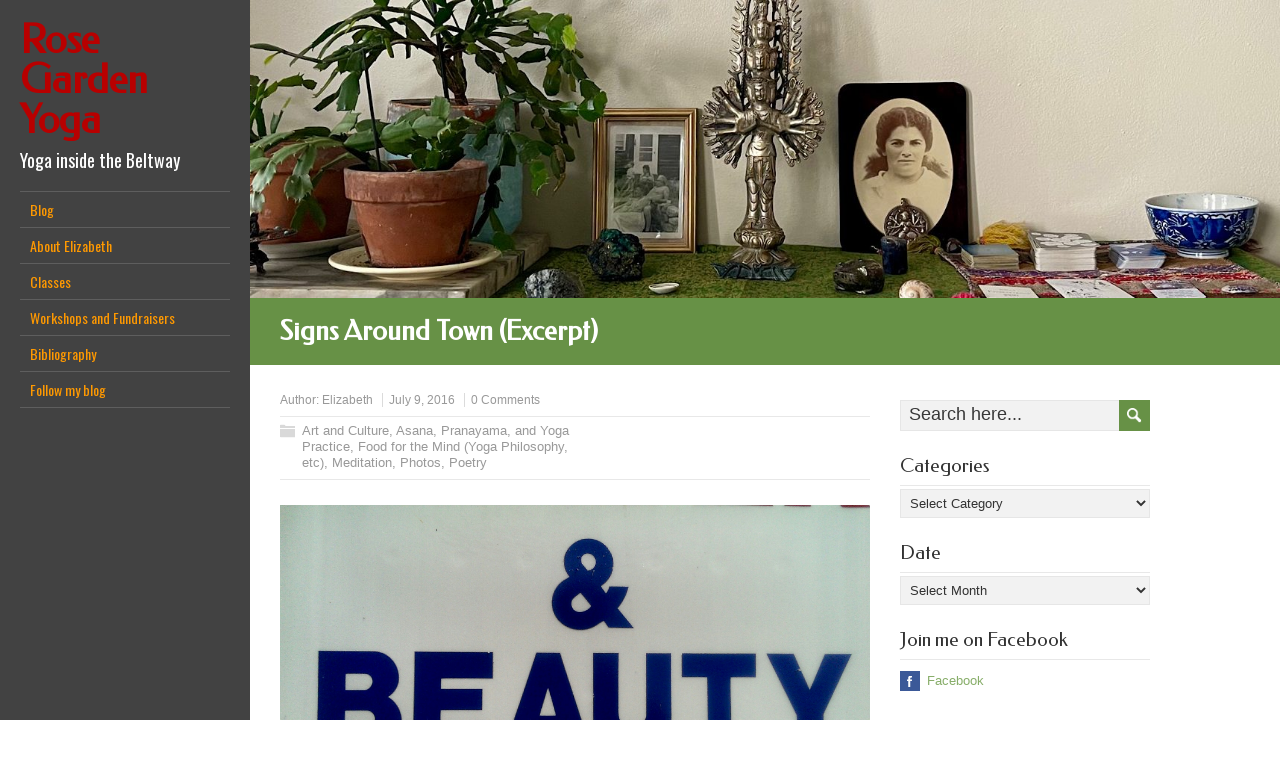

--- FILE ---
content_type: text/html; charset=UTF-8
request_url: https://rosegardenyoga.com/2016/07/signs-around-town-excerpt-33/
body_size: 11481
content:
<!DOCTYPE html>
<!--[if IE 7]>
<html class="ie ie7" lang="en-US">
<![endif]-->
<!--[if IE 8]>
<html class="ie ie8" lang="en-US">
<![endif]-->
<!--[if !(IE 7) | !(IE 8)  ]><!-->
<html lang="en-US">
<!--<![endif]-->
<head>
  <meta charset="UTF-8" /> 
  <meta name="viewport" content="width=device-width" />  
	<link rel="pingback" href="https://rosegardenyoga.com/xmlrpc.php">  
<title>Signs Around Town (Excerpt) &#8211; Rose Garden Yoga</title>
<style type='text/css'>		#wrapper .site-title { font-family: "Federo", Arial, Helvetica, sans-serif; }		#wrapper #left-sidebar .site-title a { color: #B80000; }		#wrapper h1, #wrapper h2, #wrapper h3, #wrapper h4, #wrapper h5, #wrapper h6, #wrapper #container .navigation .section-heading, #wrapper .info-box .info-box-headline, #wrapper #comments .entry-headline { font-family: "Federo", Arial, Helvetica, sans-serif; }		#wrapper #container #main-content section .entry-headline { font-family: "Federo", Arial, Helvetica, sans-serif; }		#wrapper #main-content .post-entry .post-entry-headline, #wrapper #main-content .slides li a, #wrapper #main-content .home-list-posts ul li a { font-family: "Federo", Arial, Helvetica, sans-serif; }		#wrapper #container #sidebar .sidebar-widget .sidebar-headline { font-family: "Federo", Arial, Helvetica, sans-serif; }		#wrapper #footer .footer-signature .footer-headline { font-family: "Federo", Arial, Helvetica, sans-serif; }		#wrapper #left-sidebar .menu-box a, #wrapper #left-sidebar .menu-box a:visited { color: #FF9900; }		#wrapper #left-sidebar .menu-box a:hover, #wrapper #left-sidebar .menu-box :hover > a { color: #FFFFFF; }		#wrapper #left-sidebar .menu-box a:hover, #wrapper #left-sidebar .menu-box :hover > a { background-color: #056602; }</style><meta name='robots' content='max-image-preview:large' />
<link rel='dns-prefetch' href='//static.addtoany.com' />
<link rel='dns-prefetch' href='//apis.google.com' />
<link rel='dns-prefetch' href='//connect.facebook.net' />
<link rel='dns-prefetch' href='//platform.twitter.com' />
<link rel='dns-prefetch' href='//fonts.googleapis.com' />
<link rel="alternate" type="application/rss+xml" title="Rose Garden Yoga &raquo; Feed" href="https://rosegardenyoga.com/feed/" />
<link rel="alternate" type="application/rss+xml" title="Rose Garden Yoga &raquo; Comments Feed" href="https://rosegardenyoga.com/comments/feed/" />
<link rel="alternate" type="application/rss+xml" title="Rose Garden Yoga &raquo; Signs Around Town (Excerpt) Comments Feed" href="https://rosegardenyoga.com/2016/07/signs-around-town-excerpt-33/feed/" />
<link rel="alternate" title="oEmbed (JSON)" type="application/json+oembed" href="https://rosegardenyoga.com/wp-json/oembed/1.0/embed?url=https%3A%2F%2Frosegardenyoga.com%2F2016%2F07%2Fsigns-around-town-excerpt-33%2F" />
<link rel="alternate" title="oEmbed (XML)" type="text/xml+oembed" href="https://rosegardenyoga.com/wp-json/oembed/1.0/embed?url=https%3A%2F%2Frosegardenyoga.com%2F2016%2F07%2Fsigns-around-town-excerpt-33%2F&#038;format=xml" />
<style id='wp-img-auto-sizes-contain-inline-css' type='text/css'>
img:is([sizes=auto i],[sizes^="auto," i]){contain-intrinsic-size:3000px 1500px}
/*# sourceURL=wp-img-auto-sizes-contain-inline-css */
</style>
<link rel='stylesheet' id='SFMCss-css' href='https://rosegardenyoga.com/wp-content/plugins/feedburner-alternative-and-rss-redirect/css/sfm_style.css?ver=6.9' type='text/css' media='all' />
<link rel='stylesheet' id='SFMCSS-css' href='https://rosegardenyoga.com/wp-content/plugins/feedburner-alternative-and-rss-redirect/css/sfm_widgetStyle.css?ver=6.9' type='text/css' media='all' />
<style id='wp-emoji-styles-inline-css' type='text/css'>

	img.wp-smiley, img.emoji {
		display: inline !important;
		border: none !important;
		box-shadow: none !important;
		height: 1em !important;
		width: 1em !important;
		margin: 0 0.07em !important;
		vertical-align: -0.1em !important;
		background: none !important;
		padding: 0 !important;
	}
/*# sourceURL=wp-emoji-styles-inline-css */
</style>
<style id='wp-block-library-inline-css' type='text/css'>
:root{--wp-block-synced-color:#7a00df;--wp-block-synced-color--rgb:122,0,223;--wp-bound-block-color:var(--wp-block-synced-color);--wp-editor-canvas-background:#ddd;--wp-admin-theme-color:#007cba;--wp-admin-theme-color--rgb:0,124,186;--wp-admin-theme-color-darker-10:#006ba1;--wp-admin-theme-color-darker-10--rgb:0,107,160.5;--wp-admin-theme-color-darker-20:#005a87;--wp-admin-theme-color-darker-20--rgb:0,90,135;--wp-admin-border-width-focus:2px}@media (min-resolution:192dpi){:root{--wp-admin-border-width-focus:1.5px}}.wp-element-button{cursor:pointer}:root .has-very-light-gray-background-color{background-color:#eee}:root .has-very-dark-gray-background-color{background-color:#313131}:root .has-very-light-gray-color{color:#eee}:root .has-very-dark-gray-color{color:#313131}:root .has-vivid-green-cyan-to-vivid-cyan-blue-gradient-background{background:linear-gradient(135deg,#00d084,#0693e3)}:root .has-purple-crush-gradient-background{background:linear-gradient(135deg,#34e2e4,#4721fb 50%,#ab1dfe)}:root .has-hazy-dawn-gradient-background{background:linear-gradient(135deg,#faaca8,#dad0ec)}:root .has-subdued-olive-gradient-background{background:linear-gradient(135deg,#fafae1,#67a671)}:root .has-atomic-cream-gradient-background{background:linear-gradient(135deg,#fdd79a,#004a59)}:root .has-nightshade-gradient-background{background:linear-gradient(135deg,#330968,#31cdcf)}:root .has-midnight-gradient-background{background:linear-gradient(135deg,#020381,#2874fc)}:root{--wp--preset--font-size--normal:16px;--wp--preset--font-size--huge:42px}.has-regular-font-size{font-size:1em}.has-larger-font-size{font-size:2.625em}.has-normal-font-size{font-size:var(--wp--preset--font-size--normal)}.has-huge-font-size{font-size:var(--wp--preset--font-size--huge)}.has-text-align-center{text-align:center}.has-text-align-left{text-align:left}.has-text-align-right{text-align:right}.has-fit-text{white-space:nowrap!important}#end-resizable-editor-section{display:none}.aligncenter{clear:both}.items-justified-left{justify-content:flex-start}.items-justified-center{justify-content:center}.items-justified-right{justify-content:flex-end}.items-justified-space-between{justify-content:space-between}.screen-reader-text{border:0;clip-path:inset(50%);height:1px;margin:-1px;overflow:hidden;padding:0;position:absolute;width:1px;word-wrap:normal!important}.screen-reader-text:focus{background-color:#ddd;clip-path:none;color:#444;display:block;font-size:1em;height:auto;left:5px;line-height:normal;padding:15px 23px 14px;text-decoration:none;top:5px;width:auto;z-index:100000}html :where(.has-border-color){border-style:solid}html :where([style*=border-top-color]){border-top-style:solid}html :where([style*=border-right-color]){border-right-style:solid}html :where([style*=border-bottom-color]){border-bottom-style:solid}html :where([style*=border-left-color]){border-left-style:solid}html :where([style*=border-width]){border-style:solid}html :where([style*=border-top-width]){border-top-style:solid}html :where([style*=border-right-width]){border-right-style:solid}html :where([style*=border-bottom-width]){border-bottom-style:solid}html :where([style*=border-left-width]){border-left-style:solid}html :where(img[class*=wp-image-]){height:auto;max-width:100%}:where(figure){margin:0 0 1em}html :where(.is-position-sticky){--wp-admin--admin-bar--position-offset:var(--wp-admin--admin-bar--height,0px)}@media screen and (max-width:600px){html :where(.is-position-sticky){--wp-admin--admin-bar--position-offset:0px}}

/*# sourceURL=wp-block-library-inline-css */
</style><style id='global-styles-inline-css' type='text/css'>
:root{--wp--preset--aspect-ratio--square: 1;--wp--preset--aspect-ratio--4-3: 4/3;--wp--preset--aspect-ratio--3-4: 3/4;--wp--preset--aspect-ratio--3-2: 3/2;--wp--preset--aspect-ratio--2-3: 2/3;--wp--preset--aspect-ratio--16-9: 16/9;--wp--preset--aspect-ratio--9-16: 9/16;--wp--preset--color--black: #000000;--wp--preset--color--cyan-bluish-gray: #abb8c3;--wp--preset--color--white: #ffffff;--wp--preset--color--pale-pink: #f78da7;--wp--preset--color--vivid-red: #cf2e2e;--wp--preset--color--luminous-vivid-orange: #ff6900;--wp--preset--color--luminous-vivid-amber: #fcb900;--wp--preset--color--light-green-cyan: #7bdcb5;--wp--preset--color--vivid-green-cyan: #00d084;--wp--preset--color--pale-cyan-blue: #8ed1fc;--wp--preset--color--vivid-cyan-blue: #0693e3;--wp--preset--color--vivid-purple: #9b51e0;--wp--preset--gradient--vivid-cyan-blue-to-vivid-purple: linear-gradient(135deg,rgb(6,147,227) 0%,rgb(155,81,224) 100%);--wp--preset--gradient--light-green-cyan-to-vivid-green-cyan: linear-gradient(135deg,rgb(122,220,180) 0%,rgb(0,208,130) 100%);--wp--preset--gradient--luminous-vivid-amber-to-luminous-vivid-orange: linear-gradient(135deg,rgb(252,185,0) 0%,rgb(255,105,0) 100%);--wp--preset--gradient--luminous-vivid-orange-to-vivid-red: linear-gradient(135deg,rgb(255,105,0) 0%,rgb(207,46,46) 100%);--wp--preset--gradient--very-light-gray-to-cyan-bluish-gray: linear-gradient(135deg,rgb(238,238,238) 0%,rgb(169,184,195) 100%);--wp--preset--gradient--cool-to-warm-spectrum: linear-gradient(135deg,rgb(74,234,220) 0%,rgb(151,120,209) 20%,rgb(207,42,186) 40%,rgb(238,44,130) 60%,rgb(251,105,98) 80%,rgb(254,248,76) 100%);--wp--preset--gradient--blush-light-purple: linear-gradient(135deg,rgb(255,206,236) 0%,rgb(152,150,240) 100%);--wp--preset--gradient--blush-bordeaux: linear-gradient(135deg,rgb(254,205,165) 0%,rgb(254,45,45) 50%,rgb(107,0,62) 100%);--wp--preset--gradient--luminous-dusk: linear-gradient(135deg,rgb(255,203,112) 0%,rgb(199,81,192) 50%,rgb(65,88,208) 100%);--wp--preset--gradient--pale-ocean: linear-gradient(135deg,rgb(255,245,203) 0%,rgb(182,227,212) 50%,rgb(51,167,181) 100%);--wp--preset--gradient--electric-grass: linear-gradient(135deg,rgb(202,248,128) 0%,rgb(113,206,126) 100%);--wp--preset--gradient--midnight: linear-gradient(135deg,rgb(2,3,129) 0%,rgb(40,116,252) 100%);--wp--preset--font-size--small: 13px;--wp--preset--font-size--medium: 20px;--wp--preset--font-size--large: 36px;--wp--preset--font-size--x-large: 42px;--wp--preset--spacing--20: 0.44rem;--wp--preset--spacing--30: 0.67rem;--wp--preset--spacing--40: 1rem;--wp--preset--spacing--50: 1.5rem;--wp--preset--spacing--60: 2.25rem;--wp--preset--spacing--70: 3.38rem;--wp--preset--spacing--80: 5.06rem;--wp--preset--shadow--natural: 6px 6px 9px rgba(0, 0, 0, 0.2);--wp--preset--shadow--deep: 12px 12px 50px rgba(0, 0, 0, 0.4);--wp--preset--shadow--sharp: 6px 6px 0px rgba(0, 0, 0, 0.2);--wp--preset--shadow--outlined: 6px 6px 0px -3px rgb(255, 255, 255), 6px 6px rgb(0, 0, 0);--wp--preset--shadow--crisp: 6px 6px 0px rgb(0, 0, 0);}:where(.is-layout-flex){gap: 0.5em;}:where(.is-layout-grid){gap: 0.5em;}body .is-layout-flex{display: flex;}.is-layout-flex{flex-wrap: wrap;align-items: center;}.is-layout-flex > :is(*, div){margin: 0;}body .is-layout-grid{display: grid;}.is-layout-grid > :is(*, div){margin: 0;}:where(.wp-block-columns.is-layout-flex){gap: 2em;}:where(.wp-block-columns.is-layout-grid){gap: 2em;}:where(.wp-block-post-template.is-layout-flex){gap: 1.25em;}:where(.wp-block-post-template.is-layout-grid){gap: 1.25em;}.has-black-color{color: var(--wp--preset--color--black) !important;}.has-cyan-bluish-gray-color{color: var(--wp--preset--color--cyan-bluish-gray) !important;}.has-white-color{color: var(--wp--preset--color--white) !important;}.has-pale-pink-color{color: var(--wp--preset--color--pale-pink) !important;}.has-vivid-red-color{color: var(--wp--preset--color--vivid-red) !important;}.has-luminous-vivid-orange-color{color: var(--wp--preset--color--luminous-vivid-orange) !important;}.has-luminous-vivid-amber-color{color: var(--wp--preset--color--luminous-vivid-amber) !important;}.has-light-green-cyan-color{color: var(--wp--preset--color--light-green-cyan) !important;}.has-vivid-green-cyan-color{color: var(--wp--preset--color--vivid-green-cyan) !important;}.has-pale-cyan-blue-color{color: var(--wp--preset--color--pale-cyan-blue) !important;}.has-vivid-cyan-blue-color{color: var(--wp--preset--color--vivid-cyan-blue) !important;}.has-vivid-purple-color{color: var(--wp--preset--color--vivid-purple) !important;}.has-black-background-color{background-color: var(--wp--preset--color--black) !important;}.has-cyan-bluish-gray-background-color{background-color: var(--wp--preset--color--cyan-bluish-gray) !important;}.has-white-background-color{background-color: var(--wp--preset--color--white) !important;}.has-pale-pink-background-color{background-color: var(--wp--preset--color--pale-pink) !important;}.has-vivid-red-background-color{background-color: var(--wp--preset--color--vivid-red) !important;}.has-luminous-vivid-orange-background-color{background-color: var(--wp--preset--color--luminous-vivid-orange) !important;}.has-luminous-vivid-amber-background-color{background-color: var(--wp--preset--color--luminous-vivid-amber) !important;}.has-light-green-cyan-background-color{background-color: var(--wp--preset--color--light-green-cyan) !important;}.has-vivid-green-cyan-background-color{background-color: var(--wp--preset--color--vivid-green-cyan) !important;}.has-pale-cyan-blue-background-color{background-color: var(--wp--preset--color--pale-cyan-blue) !important;}.has-vivid-cyan-blue-background-color{background-color: var(--wp--preset--color--vivid-cyan-blue) !important;}.has-vivid-purple-background-color{background-color: var(--wp--preset--color--vivid-purple) !important;}.has-black-border-color{border-color: var(--wp--preset--color--black) !important;}.has-cyan-bluish-gray-border-color{border-color: var(--wp--preset--color--cyan-bluish-gray) !important;}.has-white-border-color{border-color: var(--wp--preset--color--white) !important;}.has-pale-pink-border-color{border-color: var(--wp--preset--color--pale-pink) !important;}.has-vivid-red-border-color{border-color: var(--wp--preset--color--vivid-red) !important;}.has-luminous-vivid-orange-border-color{border-color: var(--wp--preset--color--luminous-vivid-orange) !important;}.has-luminous-vivid-amber-border-color{border-color: var(--wp--preset--color--luminous-vivid-amber) !important;}.has-light-green-cyan-border-color{border-color: var(--wp--preset--color--light-green-cyan) !important;}.has-vivid-green-cyan-border-color{border-color: var(--wp--preset--color--vivid-green-cyan) !important;}.has-pale-cyan-blue-border-color{border-color: var(--wp--preset--color--pale-cyan-blue) !important;}.has-vivid-cyan-blue-border-color{border-color: var(--wp--preset--color--vivid-cyan-blue) !important;}.has-vivid-purple-border-color{border-color: var(--wp--preset--color--vivid-purple) !important;}.has-vivid-cyan-blue-to-vivid-purple-gradient-background{background: var(--wp--preset--gradient--vivid-cyan-blue-to-vivid-purple) !important;}.has-light-green-cyan-to-vivid-green-cyan-gradient-background{background: var(--wp--preset--gradient--light-green-cyan-to-vivid-green-cyan) !important;}.has-luminous-vivid-amber-to-luminous-vivid-orange-gradient-background{background: var(--wp--preset--gradient--luminous-vivid-amber-to-luminous-vivid-orange) !important;}.has-luminous-vivid-orange-to-vivid-red-gradient-background{background: var(--wp--preset--gradient--luminous-vivid-orange-to-vivid-red) !important;}.has-very-light-gray-to-cyan-bluish-gray-gradient-background{background: var(--wp--preset--gradient--very-light-gray-to-cyan-bluish-gray) !important;}.has-cool-to-warm-spectrum-gradient-background{background: var(--wp--preset--gradient--cool-to-warm-spectrum) !important;}.has-blush-light-purple-gradient-background{background: var(--wp--preset--gradient--blush-light-purple) !important;}.has-blush-bordeaux-gradient-background{background: var(--wp--preset--gradient--blush-bordeaux) !important;}.has-luminous-dusk-gradient-background{background: var(--wp--preset--gradient--luminous-dusk) !important;}.has-pale-ocean-gradient-background{background: var(--wp--preset--gradient--pale-ocean) !important;}.has-electric-grass-gradient-background{background: var(--wp--preset--gradient--electric-grass) !important;}.has-midnight-gradient-background{background: var(--wp--preset--gradient--midnight) !important;}.has-small-font-size{font-size: var(--wp--preset--font-size--small) !important;}.has-medium-font-size{font-size: var(--wp--preset--font-size--medium) !important;}.has-large-font-size{font-size: var(--wp--preset--font-size--large) !important;}.has-x-large-font-size{font-size: var(--wp--preset--font-size--x-large) !important;}
/*# sourceURL=global-styles-inline-css */
</style>

<style id='classic-theme-styles-inline-css' type='text/css'>
/*! This file is auto-generated */
.wp-block-button__link{color:#fff;background-color:#32373c;border-radius:9999px;box-shadow:none;text-decoration:none;padding:calc(.667em + 2px) calc(1.333em + 2px);font-size:1.125em}.wp-block-file__button{background:#32373c;color:#fff;text-decoration:none}
/*# sourceURL=/wp-includes/css/classic-themes.min.css */
</style>
<link rel='stylesheet' id='quotescollection-css' href='https://rosegardenyoga.com/wp-content/plugins/quotes-collection/css/quotes-collection.css?ver=2.5.2' type='text/css' media='all' />
<link rel='stylesheet' id='liveride-google-font2-css' href='//fonts.googleapis.com/css?family=Federo&#038;subset=latin&#038;ver=6.9' type='text/css' media='all' />
<link rel='stylesheet' id='liveride-google-font4-css' href='//fonts.googleapis.com/css?family=Federo&#038;subset=latin&#038;ver=6.9' type='text/css' media='all' />
<link rel='stylesheet' id='liveride-google-font5-css' href='//fonts.googleapis.com/css?family=Federo&#038;subset=latin&#038;ver=6.9' type='text/css' media='all' />
<link rel='stylesheet' id='liveride-google-font6-css' href='//fonts.googleapis.com/css?family=Federo&#038;subset=latin&#038;ver=6.9' type='text/css' media='all' />
<link rel='stylesheet' id='liveride-google-font10-css' href='//fonts.googleapis.com/css?family=Federo&#038;subset=latin&#038;ver=6.9' type='text/css' media='all' />
<link rel='stylesheet' id='liveride-style-css' href='https://rosegardenyoga.com/wp-content/themes/liveride-premium/style.css?ver=6.9' type='text/css' media='all' />
<link rel='stylesheet' id='liveride-google-font-default-css' href='//fonts.googleapis.com/css?family=Oswald&#038;subset=latin%2Clatin-ext&#038;ver=6.9' type='text/css' media='all' />
<link rel='stylesheet' id='liveride-tab-widget-css' href='https://rosegardenyoga.com/wp-content/themes/liveride-premium/functions/fe/wp-tab-widget/css/wp-tab-widget.css?ver=6.9' type='text/css' media='all' />
<link rel='stylesheet' id='addtoany-css' href='https://rosegardenyoga.com/wp-content/plugins/add-to-any/addtoany.min.css?ver=1.16' type='text/css' media='all' />
<link rel='stylesheet' id='cyclone-template-style-dark-0-css' href='https://rosegardenyoga.com/wp-content/themes/liveride-premium/cycloneslider/dark/style.css?ver=3.2.0' type='text/css' media='all' />
<link rel='stylesheet' id='cyclone-template-style-default-0-css' href='https://rosegardenyoga.com/wp-content/themes/liveride-premium/cycloneslider/default/style.css?ver=3.2.0' type='text/css' media='all' />
<link rel='stylesheet' id='cyclone-template-style-standard-0-css' href='https://rosegardenyoga.com/wp-content/themes/liveride-premium/cycloneslider/standard/style.css?ver=3.2.0' type='text/css' media='all' />
<link rel='stylesheet' id='cyclone-template-style-thumbnails-0-css' href='https://rosegardenyoga.com/wp-content/themes/liveride-premium/cycloneslider/thumbnails/style.css?ver=3.2.0' type='text/css' media='all' />
<script type="text/javascript" id="addtoany-core-js-before">
/* <![CDATA[ */
window.a2a_config=window.a2a_config||{};a2a_config.callbacks=[];a2a_config.overlays=[];a2a_config.templates={};

//# sourceURL=addtoany-core-js-before
/* ]]> */
</script>
<script type="text/javascript" defer src="https://static.addtoany.com/menu/page.js" id="addtoany-core-js"></script>
<script type="text/javascript" src="https://rosegardenyoga.com/wp-includes/js/jquery/jquery.min.js?ver=3.7.1" id="jquery-core-js"></script>
<script type="text/javascript" src="https://rosegardenyoga.com/wp-includes/js/jquery/jquery-migrate.min.js?ver=3.4.1" id="jquery-migrate-js"></script>
<script type="text/javascript" defer src="https://rosegardenyoga.com/wp-content/plugins/add-to-any/addtoany.min.js?ver=1.1" id="addtoany-jquery-js"></script>
<script type="text/javascript" id="quotescollection-js-extra">
/* <![CDATA[ */
var quotescollectionAjax = {"ajaxUrl":"https://rosegardenyoga.com/wp-admin/admin-ajax.php","nonce":"163d24ad0f","nextQuote":"Next quote \u00bb","loading":"Loading...","error":"Error getting quote","autoRefreshMax":"20","autoRefreshCount":"0"};
//# sourceURL=quotescollection-js-extra
/* ]]> */
</script>
<script type="text/javascript" src="https://rosegardenyoga.com/wp-content/plugins/quotes-collection/js/quotes-collection.js?ver=2.5.2" id="quotescollection-js"></script>
<link rel="https://api.w.org/" href="https://rosegardenyoga.com/wp-json/" /><link rel="alternate" title="JSON" type="application/json" href="https://rosegardenyoga.com/wp-json/wp/v2/posts/13035" /><meta name="generator" content="WordPress 6.9" />
<link rel="canonical" href="https://rosegardenyoga.com/2016/07/signs-around-town-excerpt-33/" />
<link rel='shortlink' href='https://rosegardenyoga.com/?p=13035' />
 <meta name="follow.[base64]" content="dgscDnSzUuEFTZx0JRct"/><link rel="EditURI" type="application/rsd+xml" title="RSD" href="https://rosegardenyoga.com/xmlrpc_wp.php?rsd" />
<link rel='stylesheet' type='text/css' href='https://rosegardenyoga.com/wp-content/plugins/subscription-options/suboptions.css' />

<meta property='og:title' content='Signs Around Town (Excerpt)' />
<meta property='og:site_name' content='Rose Garden Yoga' />
<meta property='og:url' content='https://rosegardenyoga.com/2016/07/signs-around-town-excerpt-33/' />
<meta property='og:type' content='article' /><style type="text/css">/* =Responsive Map fix
-------------------------------------------------------------- */
.liveride_map_canvas img {
	max-width: none;
}</style> 
 
</head>
 
<body class="wp-singular post-template-default single single-post postid-13035 single-format-standard wp-theme-liveride-premium siteorigin-panels" id="wrapper">  
<div id="left-sidebar">
    <div class="site-headline-box">
      <p class="site-title"><a href="https://rosegardenyoga.com/">Rose Garden Yoga</a></p>
      <p class="site-description">Yoga inside the Beltway</p>
    </div>
    <div class="menu-box">
<div class="menu-menu-1-container"><ul id="nav" class="menu"><li id="menu-item-11173" class="menu-item menu-item-type-custom menu-item-object-custom menu-item-home menu-item-11173"><a href="http://rosegardenyoga.com/">Blog</a></li>
<li id="menu-item-11177" class="menu-item menu-item-type-post_type menu-item-object-page menu-item-has-children menu-item-11177"><a href="https://rosegardenyoga.com/about/">About Elizabeth</a>
<ul class="sub-menu">
	<li id="menu-item-11180" class="menu-item menu-item-type-post_type menu-item-object-page first-menu-item menu-item-11180"><a href="https://rosegardenyoga.com/recommended-links/">Links</a></li>
	<li id="menu-item-11182" class="menu-item menu-item-type-post_type menu-item-object-page last-menu-item menu-item-11182"><a href="https://rosegardenyoga.com/the-anusara-invocation/">Invocation</a></li>
</ul>
</li>
<li id="menu-item-11178" class="menu-item menu-item-type-post_type menu-item-object-page menu-item-11178"><a href="https://rosegardenyoga.com/classes/">Classes</a></li>
<li id="menu-item-11179" class="menu-item menu-item-type-post_type menu-item-object-page menu-item-11179"><a href="https://rosegardenyoga.com/workshops-and-fundraisers/">Workshops and Fundraisers</a></li>
<li id="menu-item-11174" class="menu-item menu-item-type-post_type menu-item-object-page menu-item-11174"><a href="https://rosegardenyoga.com/library/">Bibliography</a></li>
<li id="menu-item-11175" class="menu-item menu-item-type-post_type menu-item-object-page first-menu-item menu-item-11175"><a href="https://rosegardenyoga.com/follow-my-blog/">Follow my blog</a></li>
</ul></div>    </div>
</div> <!-- end of left-sidebar -->
  
<div id="container">
  <header id="header"> 
    <img class="header-image" src="https://rosegardenyoga.com/wp-content/uploads/cropped-IMG_2024-03-17-104451.jpg" alt="Rose Garden Yoga" />   
  </header>
  <div id="headline-wrapper">
    <h1 class="content-headline">Signs Around Town (Excerpt)</h1>
  </div>  
  
  <div id="main-content">    
    <div id="content">    
    <p class="post-meta">
      <span class="post-info-author">Author: <a href="https://rosegardenyoga.com/author/admin/" title="Posts by Elizabeth" rel="author">Elizabeth</a></span>
      <span class="post-info-date">July 9, 2016</span>
      <span class="post-info-comments"><a href="https://rosegardenyoga.com/2016/07/signs-around-town-excerpt-33/#respond">0 Comments</a></span>
    </p>
    <div class="post-info">
      <p class="post-category"><span class="post-info-category"><a href="https://rosegardenyoga.com/category/movies-theater-art-etc/" rel="category tag">Art and Culture</a>, <a href="https://rosegardenyoga.com/category/alignment/" rel="category tag">Asana, Pranayama, and Yoga Practice</a>, <a href="https://rosegardenyoga.com/category/readings/" rel="category tag">Food for the Mind (Yoga Philosophy, etc)</a>, <a href="https://rosegardenyoga.com/category/meditation/" rel="category tag">Meditation</a>, <a href="https://rosegardenyoga.com/category/photos/" rel="category tag">Photos</a>, <a href="https://rosegardenyoga.com/category/poetry-2/" rel="category tag">Poetry</a></span></p>
      <p class="post-tags"></p>
    </div>
      <div class="entry-content">
<p><a href="https://rosegardenyoga.com/wp-content/uploads/2016/07/wp-image-1058346718jpg.jpeg"><img fetchpriority="high" decoding="async" src="https://rosegardenyoga.com/wp-content/uploads/2016/07/wp-image-1058346718jpg.jpeg" alt="" class="wp-image-13034 alignnone size-full" width="1999" height="1029"></a></p>
<div class="addtoany_share_save_container addtoany_content addtoany_content_bottom"><div class="a2a_kit a2a_kit_size_32 addtoany_list" data-a2a-url="https://rosegardenyoga.com/2016/07/signs-around-town-excerpt-33/" data-a2a-title="Signs Around Town (Excerpt)"><a class="a2a_dd addtoany_share_save addtoany_share" href="https://www.addtoany.com/share"><img src="https://static.addtoany.com/buttons/share_save_120_16.png" alt="Share"></a></div></div>	<div class="social-share">
  <fb:like href="https://rosegardenyoga.com/2016/07/signs-around-town-excerpt-33/" send="true" layout="button_count" width="200" show_faces="true"></fb:like>
	<a href="http://twitter.com/share" class="twitter-share-button" data-url="https://rosegardenyoga.com/2016/07/signs-around-town-excerpt-33/">Tweet</a>
	<g:plusone size="medium" href="https://rosegardenyoga.com/2016/07/signs-around-town-excerpt-33/"></g:plusone>
	</div>
<div id="liveride-post-nav" class="navigation" role="navigation">
	<div class="nav-wrapper">
  <p class="nav-previous"><a href="https://rosegardenyoga.com/2016/07/ephemera-around-town/" title="Ephemera Around Town">&larr; Previous post</a></p>
	<p class="nav-next"><a href="https://rosegardenyoga.com/2016/07/untitled-120/" title="Untitled">Next post &rarr;</a></p>
   </div>
</div>
<div class="wrapper-related-posts">
      <h2 class="entry-headline"></h2>  
      <div >      
        <ul class="unordered-list">
	       <li><a  href="https://rosegardenyoga.com/2025/09/tandava-siva-nataraja/">Tandava (Siva Nataraja)</a></li>
	       <li><a  href="https://rosegardenyoga.com/2025/08/have-you-been-clenching-your-teeth/">Have You Been Clenching Your Teeth?</a></li>
	       <li><a  href="https://rosegardenyoga.com/2025/08/be-here-now-var-63/">Be Here Now (Var.)</a></li>
	       <li><a  href="https://rosegardenyoga.com/2025/08/found-exhortation-om-shanti-shanti-shanti/">Found Exhortation (Om Shanti, Shanti, Shanti)</a></li>
	       <li><a  href="https://rosegardenyoga.com/2025/08/be-here-now-var-62/">Be Here Now (Var.)</a></li>
	       <li><a  href="https://rosegardenyoga.com/2025/07/questions-around-town-32/">Questions Around Town</a></li>
	       <li><a  href="https://rosegardenyoga.com/2025/07/found-exhortation-278/">Found Exhortation</a></li>
	       <li><a  href="https://rosegardenyoga.com/2025/07/walking-cheerfully/">Walking Cheerfully</a></li>
	       <li><a  href="https://rosegardenyoga.com/2025/06/practicing/">Practicing</a></li>
	       <li><a  href="https://rosegardenyoga.com/2025/04/be-here-now-var-60/">Be Here Now (Var.)</a></li>
        </ul>
      </div>
</div>

<div id="comments" class="comments-area">

	
		<div id="respond" class="comment-respond">
		<h3 id="reply-title" class="comment-reply-title">Leave a Comment</h3><form action="https://rosegardenyoga.com/wp-comments-post.php" method="post" id="commentform" class="comment-form"><p class="comment-notes"><span id="email-notes">Your email address will not be published.</span> <span class="required-field-message">Required fields are marked <span class="required">*</span></span></p><p><label for="comment"></label><textarea id="comment" name="comment" cols="45" rows="8" aria-required="true" placeholder="Comment..."></textarea></p><p class="comment-form-author"><label for="author"></label> <input id="author" name="author" type="text" placeholder="Your name *" value=""  size="30" aria-required='true' /></p>
<p class="comment-form-email"><label for="email"></label> <input id="email" name="email" type="text" placeholder="E-mail *" value="" size="30" aria-required='true' /></p>
<p class="comment-form-url"><label for="url"></label> <input id="url" name="url" type="text" placeholder="Website" value="" size="30" /></p>
<p class="form-submit"><input name="submit" type="submit" id="submit" class="submit" value="Post Comment" /> <input type='hidden' name='comment_post_ID' value='13035' id='comment_post_ID' />
<input type='hidden' name='comment_parent' id='comment_parent' value='0' />
</p><p style="display: none;"><input type="hidden" id="akismet_comment_nonce" name="akismet_comment_nonce" value="4378b2b467" /></p><p style="display: none !important;" class="akismet-fields-container" data-prefix="ak_"><label>&#916;<textarea name="ak_hp_textarea" cols="45" rows="8" maxlength="100"></textarea></label><input type="hidden" id="ak_js_1" name="ak_js" value="225"/><script>document.getElementById( "ak_js_1" ).setAttribute( "value", ( new Date() ).getTime() );</script></p></form>	</div><!-- #respond -->
	<p class="akismet_comment_form_privacy_notice">This site uses Akismet to reduce spam. <a href="https://akismet.com/privacy/" target="_blank" rel="nofollow noopener">Learn how your comment data is processed.</a></p>
</div><!-- #comments .comments-area -->      </div>  
    </div> <!-- end of content -->
<aside id="sidebar">
<div id="search-6" class="sidebar-widget widget_search"><form id="searchform" method="get" action="https://rosegardenyoga.com/">
  <div class="searchform-wrapper"><input type="text" value="" name="s" id="s" placeholder="Search here..." />
  <input type="image" src="https://rosegardenyoga.com/wp-content/themes/liveride-premium/images/empty.gif" class="send" name="searchsubmit" alt="send" /></div>
</form></div><div id="categories-6" class="sidebar-widget widget_categories"><p class="sidebar-headline">Categories</p><form action="https://rosegardenyoga.com" method="get"><label class="screen-reader-text" for="cat">Categories</label><select  name='cat' id='cat' class='postform'>
	<option value='-1'>Select Category</option>
	<option class="level-0" value="19">Art and Culture</option>
	<option class="level-0" value="6">Asana, Pranayama, and Yoga Practice</option>
	<option class="level-0" value="20">Community and Family</option>
	<option class="level-0" value="1044">Dance/Contact Improvisation</option>
	<option class="level-0" value="5">Food for the Body</option>
	<option class="level-0" value="3">Food for the Mind (Yoga Philosophy, etc)</option>
	<option class="level-0" value="4">Gardening</option>
	<option class="level-0" value="17">Meditation</option>
	<option class="level-0" value="217">Miscellaneous (blog matters, etc)</option>
	<option class="level-0" value="386">Photos</option>
	<option class="level-0" value="772">Poetry</option>
	<option class="level-0" value="846">Quaker</option>
	<option class="level-0" value="1">Uncategorized</option>
</select>
</form><script type="text/javascript">
/* <![CDATA[ */

( ( dropdownId ) => {
	const dropdown = document.getElementById( dropdownId );
	function onSelectChange() {
		setTimeout( () => {
			if ( 'escape' === dropdown.dataset.lastkey ) {
				return;
			}
			if ( dropdown.value && parseInt( dropdown.value ) > 0 && dropdown instanceof HTMLSelectElement ) {
				dropdown.parentElement.submit();
			}
		}, 250 );
	}
	function onKeyUp( event ) {
		if ( 'Escape' === event.key ) {
			dropdown.dataset.lastkey = 'escape';
		} else {
			delete dropdown.dataset.lastkey;
		}
	}
	function onClick() {
		delete dropdown.dataset.lastkey;
	}
	dropdown.addEventListener( 'keyup', onKeyUp );
	dropdown.addEventListener( 'click', onClick );
	dropdown.addEventListener( 'change', onSelectChange );
})( "cat" );

//# sourceURL=WP_Widget_Categories%3A%3Awidget
/* ]]> */
</script>
</div><div id="archives-6" class="sidebar-widget widget_archive"><p class="sidebar-headline">Date</p>		<label class="screen-reader-text" for="archives-dropdown-6">Date</label>
		<select id="archives-dropdown-6" name="archive-dropdown">
			
			<option value="">Select Month</option>
				<option value='https://rosegardenyoga.com/2025/09/'> September 2025 </option>
	<option value='https://rosegardenyoga.com/2025/08/'> August 2025 </option>
	<option value='https://rosegardenyoga.com/2025/07/'> July 2025 </option>
	<option value='https://rosegardenyoga.com/2025/06/'> June 2025 </option>
	<option value='https://rosegardenyoga.com/2025/05/'> May 2025 </option>
	<option value='https://rosegardenyoga.com/2025/04/'> April 2025 </option>
	<option value='https://rosegardenyoga.com/2025/03/'> March 2025 </option>
	<option value='https://rosegardenyoga.com/2025/02/'> February 2025 </option>
	<option value='https://rosegardenyoga.com/2025/01/'> January 2025 </option>
	<option value='https://rosegardenyoga.com/2024/12/'> December 2024 </option>
	<option value='https://rosegardenyoga.com/2024/11/'> November 2024 </option>
	<option value='https://rosegardenyoga.com/2024/10/'> October 2024 </option>
	<option value='https://rosegardenyoga.com/2024/09/'> September 2024 </option>
	<option value='https://rosegardenyoga.com/2024/08/'> August 2024 </option>
	<option value='https://rosegardenyoga.com/2024/07/'> July 2024 </option>
	<option value='https://rosegardenyoga.com/2024/06/'> June 2024 </option>
	<option value='https://rosegardenyoga.com/2024/05/'> May 2024 </option>
	<option value='https://rosegardenyoga.com/2024/04/'> April 2024 </option>
	<option value='https://rosegardenyoga.com/2024/03/'> March 2024 </option>
	<option value='https://rosegardenyoga.com/2024/02/'> February 2024 </option>
	<option value='https://rosegardenyoga.com/2024/01/'> January 2024 </option>
	<option value='https://rosegardenyoga.com/2023/12/'> December 2023 </option>
	<option value='https://rosegardenyoga.com/2023/11/'> November 2023 </option>
	<option value='https://rosegardenyoga.com/2023/10/'> October 2023 </option>
	<option value='https://rosegardenyoga.com/2023/09/'> September 2023 </option>
	<option value='https://rosegardenyoga.com/2023/08/'> August 2023 </option>
	<option value='https://rosegardenyoga.com/2023/07/'> July 2023 </option>
	<option value='https://rosegardenyoga.com/2023/06/'> June 2023 </option>
	<option value='https://rosegardenyoga.com/2023/05/'> May 2023 </option>
	<option value='https://rosegardenyoga.com/2023/04/'> April 2023 </option>
	<option value='https://rosegardenyoga.com/2023/03/'> March 2023 </option>
	<option value='https://rosegardenyoga.com/2023/02/'> February 2023 </option>
	<option value='https://rosegardenyoga.com/2023/01/'> January 2023 </option>
	<option value='https://rosegardenyoga.com/2022/12/'> December 2022 </option>
	<option value='https://rosegardenyoga.com/2022/11/'> November 2022 </option>
	<option value='https://rosegardenyoga.com/2022/10/'> October 2022 </option>
	<option value='https://rosegardenyoga.com/2022/09/'> September 2022 </option>
	<option value='https://rosegardenyoga.com/2022/08/'> August 2022 </option>
	<option value='https://rosegardenyoga.com/2022/07/'> July 2022 </option>
	<option value='https://rosegardenyoga.com/2022/06/'> June 2022 </option>
	<option value='https://rosegardenyoga.com/2022/05/'> May 2022 </option>
	<option value='https://rosegardenyoga.com/2022/04/'> April 2022 </option>
	<option value='https://rosegardenyoga.com/2022/03/'> March 2022 </option>
	<option value='https://rosegardenyoga.com/2022/02/'> February 2022 </option>
	<option value='https://rosegardenyoga.com/2022/01/'> January 2022 </option>
	<option value='https://rosegardenyoga.com/2021/12/'> December 2021 </option>
	<option value='https://rosegardenyoga.com/2021/11/'> November 2021 </option>
	<option value='https://rosegardenyoga.com/2021/10/'> October 2021 </option>
	<option value='https://rosegardenyoga.com/2021/09/'> September 2021 </option>
	<option value='https://rosegardenyoga.com/2021/08/'> August 2021 </option>
	<option value='https://rosegardenyoga.com/2021/07/'> July 2021 </option>
	<option value='https://rosegardenyoga.com/2021/06/'> June 2021 </option>
	<option value='https://rosegardenyoga.com/2021/05/'> May 2021 </option>
	<option value='https://rosegardenyoga.com/2021/04/'> April 2021 </option>
	<option value='https://rosegardenyoga.com/2021/03/'> March 2021 </option>
	<option value='https://rosegardenyoga.com/2021/02/'> February 2021 </option>
	<option value='https://rosegardenyoga.com/2021/01/'> January 2021 </option>
	<option value='https://rosegardenyoga.com/2020/12/'> December 2020 </option>
	<option value='https://rosegardenyoga.com/2020/11/'> November 2020 </option>
	<option value='https://rosegardenyoga.com/2020/10/'> October 2020 </option>
	<option value='https://rosegardenyoga.com/2020/09/'> September 2020 </option>
	<option value='https://rosegardenyoga.com/2020/08/'> August 2020 </option>
	<option value='https://rosegardenyoga.com/2020/07/'> July 2020 </option>
	<option value='https://rosegardenyoga.com/2020/06/'> June 2020 </option>
	<option value='https://rosegardenyoga.com/2020/05/'> May 2020 </option>
	<option value='https://rosegardenyoga.com/2020/04/'> April 2020 </option>
	<option value='https://rosegardenyoga.com/2020/03/'> March 2020 </option>
	<option value='https://rosegardenyoga.com/2020/02/'> February 2020 </option>
	<option value='https://rosegardenyoga.com/2020/01/'> January 2020 </option>
	<option value='https://rosegardenyoga.com/2019/12/'> December 2019 </option>
	<option value='https://rosegardenyoga.com/2019/11/'> November 2019 </option>
	<option value='https://rosegardenyoga.com/2019/10/'> October 2019 </option>
	<option value='https://rosegardenyoga.com/2019/09/'> September 2019 </option>
	<option value='https://rosegardenyoga.com/2019/08/'> August 2019 </option>
	<option value='https://rosegardenyoga.com/2019/07/'> July 2019 </option>
	<option value='https://rosegardenyoga.com/2019/06/'> June 2019 </option>
	<option value='https://rosegardenyoga.com/2019/05/'> May 2019 </option>
	<option value='https://rosegardenyoga.com/2019/04/'> April 2019 </option>
	<option value='https://rosegardenyoga.com/2019/03/'> March 2019 </option>
	<option value='https://rosegardenyoga.com/2019/02/'> February 2019 </option>
	<option value='https://rosegardenyoga.com/2019/01/'> January 2019 </option>
	<option value='https://rosegardenyoga.com/2018/12/'> December 2018 </option>
	<option value='https://rosegardenyoga.com/2018/11/'> November 2018 </option>
	<option value='https://rosegardenyoga.com/2018/10/'> October 2018 </option>
	<option value='https://rosegardenyoga.com/2018/09/'> September 2018 </option>
	<option value='https://rosegardenyoga.com/2018/08/'> August 2018 </option>
	<option value='https://rosegardenyoga.com/2018/07/'> July 2018 </option>
	<option value='https://rosegardenyoga.com/2018/06/'> June 2018 </option>
	<option value='https://rosegardenyoga.com/2018/05/'> May 2018 </option>
	<option value='https://rosegardenyoga.com/2018/04/'> April 2018 </option>
	<option value='https://rosegardenyoga.com/2018/03/'> March 2018 </option>
	<option value='https://rosegardenyoga.com/2018/02/'> February 2018 </option>
	<option value='https://rosegardenyoga.com/2018/01/'> January 2018 </option>
	<option value='https://rosegardenyoga.com/2017/12/'> December 2017 </option>
	<option value='https://rosegardenyoga.com/2017/11/'> November 2017 </option>
	<option value='https://rosegardenyoga.com/2017/10/'> October 2017 </option>
	<option value='https://rosegardenyoga.com/2017/09/'> September 2017 </option>
	<option value='https://rosegardenyoga.com/2017/08/'> August 2017 </option>
	<option value='https://rosegardenyoga.com/2017/07/'> July 2017 </option>
	<option value='https://rosegardenyoga.com/2017/06/'> June 2017 </option>
	<option value='https://rosegardenyoga.com/2017/05/'> May 2017 </option>
	<option value='https://rosegardenyoga.com/2017/04/'> April 2017 </option>
	<option value='https://rosegardenyoga.com/2017/03/'> March 2017 </option>
	<option value='https://rosegardenyoga.com/2017/02/'> February 2017 </option>
	<option value='https://rosegardenyoga.com/2017/01/'> January 2017 </option>
	<option value='https://rosegardenyoga.com/2016/12/'> December 2016 </option>
	<option value='https://rosegardenyoga.com/2016/11/'> November 2016 </option>
	<option value='https://rosegardenyoga.com/2016/10/'> October 2016 </option>
	<option value='https://rosegardenyoga.com/2016/09/'> September 2016 </option>
	<option value='https://rosegardenyoga.com/2016/08/'> August 2016 </option>
	<option value='https://rosegardenyoga.com/2016/07/'> July 2016 </option>
	<option value='https://rosegardenyoga.com/2016/06/'> June 2016 </option>
	<option value='https://rosegardenyoga.com/2016/05/'> May 2016 </option>
	<option value='https://rosegardenyoga.com/2016/04/'> April 2016 </option>
	<option value='https://rosegardenyoga.com/2016/03/'> March 2016 </option>
	<option value='https://rosegardenyoga.com/2016/02/'> February 2016 </option>
	<option value='https://rosegardenyoga.com/2016/01/'> January 2016 </option>
	<option value='https://rosegardenyoga.com/2015/12/'> December 2015 </option>
	<option value='https://rosegardenyoga.com/2015/11/'> November 2015 </option>
	<option value='https://rosegardenyoga.com/2015/10/'> October 2015 </option>
	<option value='https://rosegardenyoga.com/2015/09/'> September 2015 </option>
	<option value='https://rosegardenyoga.com/2015/08/'> August 2015 </option>
	<option value='https://rosegardenyoga.com/2015/07/'> July 2015 </option>
	<option value='https://rosegardenyoga.com/2015/06/'> June 2015 </option>
	<option value='https://rosegardenyoga.com/2015/05/'> May 2015 </option>
	<option value='https://rosegardenyoga.com/2015/04/'> April 2015 </option>
	<option value='https://rosegardenyoga.com/2015/03/'> March 2015 </option>
	<option value='https://rosegardenyoga.com/2015/02/'> February 2015 </option>
	<option value='https://rosegardenyoga.com/2015/01/'> January 2015 </option>
	<option value='https://rosegardenyoga.com/2014/12/'> December 2014 </option>
	<option value='https://rosegardenyoga.com/2014/11/'> November 2014 </option>
	<option value='https://rosegardenyoga.com/2014/10/'> October 2014 </option>
	<option value='https://rosegardenyoga.com/2014/09/'> September 2014 </option>
	<option value='https://rosegardenyoga.com/2014/08/'> August 2014 </option>
	<option value='https://rosegardenyoga.com/2014/07/'> July 2014 </option>
	<option value='https://rosegardenyoga.com/2014/06/'> June 2014 </option>
	<option value='https://rosegardenyoga.com/2014/05/'> May 2014 </option>
	<option value='https://rosegardenyoga.com/2014/04/'> April 2014 </option>
	<option value='https://rosegardenyoga.com/2014/03/'> March 2014 </option>
	<option value='https://rosegardenyoga.com/2014/02/'> February 2014 </option>
	<option value='https://rosegardenyoga.com/2014/01/'> January 2014 </option>
	<option value='https://rosegardenyoga.com/2013/12/'> December 2013 </option>
	<option value='https://rosegardenyoga.com/2013/11/'> November 2013 </option>
	<option value='https://rosegardenyoga.com/2013/10/'> October 2013 </option>
	<option value='https://rosegardenyoga.com/2013/09/'> September 2013 </option>
	<option value='https://rosegardenyoga.com/2013/08/'> August 2013 </option>
	<option value='https://rosegardenyoga.com/2013/07/'> July 2013 </option>
	<option value='https://rosegardenyoga.com/2013/06/'> June 2013 </option>
	<option value='https://rosegardenyoga.com/2013/05/'> May 2013 </option>
	<option value='https://rosegardenyoga.com/2013/04/'> April 2013 </option>
	<option value='https://rosegardenyoga.com/2013/03/'> March 2013 </option>
	<option value='https://rosegardenyoga.com/2013/02/'> February 2013 </option>
	<option value='https://rosegardenyoga.com/2013/01/'> January 2013 </option>
	<option value='https://rosegardenyoga.com/2012/12/'> December 2012 </option>
	<option value='https://rosegardenyoga.com/2012/11/'> November 2012 </option>
	<option value='https://rosegardenyoga.com/2012/10/'> October 2012 </option>
	<option value='https://rosegardenyoga.com/2012/09/'> September 2012 </option>
	<option value='https://rosegardenyoga.com/2012/08/'> August 2012 </option>
	<option value='https://rosegardenyoga.com/2012/07/'> July 2012 </option>
	<option value='https://rosegardenyoga.com/2012/06/'> June 2012 </option>
	<option value='https://rosegardenyoga.com/2012/05/'> May 2012 </option>
	<option value='https://rosegardenyoga.com/2012/04/'> April 2012 </option>
	<option value='https://rosegardenyoga.com/2012/03/'> March 2012 </option>
	<option value='https://rosegardenyoga.com/2012/02/'> February 2012 </option>
	<option value='https://rosegardenyoga.com/2012/01/'> January 2012 </option>
	<option value='https://rosegardenyoga.com/2011/12/'> December 2011 </option>
	<option value='https://rosegardenyoga.com/2011/11/'> November 2011 </option>
	<option value='https://rosegardenyoga.com/2011/10/'> October 2011 </option>
	<option value='https://rosegardenyoga.com/2011/09/'> September 2011 </option>
	<option value='https://rosegardenyoga.com/2011/08/'> August 2011 </option>
	<option value='https://rosegardenyoga.com/2011/07/'> July 2011 </option>
	<option value='https://rosegardenyoga.com/2011/06/'> June 2011 </option>
	<option value='https://rosegardenyoga.com/2011/05/'> May 2011 </option>
	<option value='https://rosegardenyoga.com/2011/04/'> April 2011 </option>
	<option value='https://rosegardenyoga.com/2011/03/'> March 2011 </option>
	<option value='https://rosegardenyoga.com/2011/02/'> February 2011 </option>
	<option value='https://rosegardenyoga.com/2011/01/'> January 2011 </option>
	<option value='https://rosegardenyoga.com/2010/12/'> December 2010 </option>
	<option value='https://rosegardenyoga.com/2010/11/'> November 2010 </option>
	<option value='https://rosegardenyoga.com/2010/10/'> October 2010 </option>
	<option value='https://rosegardenyoga.com/2010/09/'> September 2010 </option>
	<option value='https://rosegardenyoga.com/2010/08/'> August 2010 </option>
	<option value='https://rosegardenyoga.com/2010/07/'> July 2010 </option>
	<option value='https://rosegardenyoga.com/2010/06/'> June 2010 </option>
	<option value='https://rosegardenyoga.com/2010/05/'> May 2010 </option>
	<option value='https://rosegardenyoga.com/2010/04/'> April 2010 </option>
	<option value='https://rosegardenyoga.com/2010/03/'> March 2010 </option>
	<option value='https://rosegardenyoga.com/2010/02/'> February 2010 </option>
	<option value='https://rosegardenyoga.com/2010/01/'> January 2010 </option>
	<option value='https://rosegardenyoga.com/2009/12/'> December 2009 </option>
	<option value='https://rosegardenyoga.com/2009/11/'> November 2009 </option>
	<option value='https://rosegardenyoga.com/2009/10/'> October 2009 </option>
	<option value='https://rosegardenyoga.com/2009/09/'> September 2009 </option>
	<option value='https://rosegardenyoga.com/2009/08/'> August 2009 </option>
	<option value='https://rosegardenyoga.com/2009/07/'> July 2009 </option>
	<option value='https://rosegardenyoga.com/2009/06/'> June 2009 </option>
	<option value='https://rosegardenyoga.com/2009/05/'> May 2009 </option>
	<option value='https://rosegardenyoga.com/2009/04/'> April 2009 </option>
	<option value='https://rosegardenyoga.com/2009/03/'> March 2009 </option>
	<option value='https://rosegardenyoga.com/2009/02/'> February 2009 </option>
	<option value='https://rosegardenyoga.com/2009/01/'> January 2009 </option>
	<option value='https://rosegardenyoga.com/2008/12/'> December 2008 </option>
	<option value='https://rosegardenyoga.com/2008/11/'> November 2008 </option>
	<option value='https://rosegardenyoga.com/2008/10/'> October 2008 </option>
	<option value='https://rosegardenyoga.com/2008/09/'> September 2008 </option>

		</select>

			<script type="text/javascript">
/* <![CDATA[ */

( ( dropdownId ) => {
	const dropdown = document.getElementById( dropdownId );
	function onSelectChange() {
		setTimeout( () => {
			if ( 'escape' === dropdown.dataset.lastkey ) {
				return;
			}
			if ( dropdown.value ) {
				document.location.href = dropdown.value;
			}
		}, 250 );
	}
	function onKeyUp( event ) {
		if ( 'Escape' === event.key ) {
			dropdown.dataset.lastkey = 'escape';
		} else {
			delete dropdown.dataset.lastkey;
		}
	}
	function onClick() {
		delete dropdown.dataset.lastkey;
	}
	dropdown.addEventListener( 'keyup', onKeyUp );
	dropdown.addEventListener( 'click', onClick );
	dropdown.addEventListener( 'change', onSelectChange );
})( "archives-dropdown-6" );

//# sourceURL=WP_Widget_Archives%3A%3Awidget
/* ]]> */
</script>
</div><div id="liveridetsoc-2" class="sidebar-widget liveridesocial"><p class="sidebar-headline">Join me on Facebook</p><div class='social-widget-body'><div class='social-item'><a href='https://www.facebook.com/pages/Rose-Garden-Yoga-with-Elizabeth-Goodman/192335300794112'><img src="https://rosegardenyoga.com/wp-content/themes/liveride-premium/images/icons/facebook.png" alt="Facebook " /></a><p><a href='https://www.facebook.com/pages/Rose-Garden-Yoga-with-Elizabeth-Goodman/192335300794112'>Facebook</a></p></div><div class='clear'></div></div></div><div id="text-5" class="sidebar-widget widget_text">			<div class="textwidget"><div><a title="CarbonFree Blog" href="http://www.carbonfund.org/carbonfreewebsite#blog?utm_source=carbonfreeblog&amp;utm_medium=blog&amp;utm_campaign=promo"><img style="border: none;" src="http://www.carbonfund.org/site/uploads/CF_blog_125x.png" alt="CarbonFree Blog" /></a></div></div>
		</div></aside> <!-- end of sidebar -->
  </div> <!-- end of main-content -->
  <footer id="footer"> 
<div id="text-6" class="footer-signature widget_text">			<div class="textwidget">Rose Garden Yoga. Copyright 2005-2017 Elizabeth Goodman. </div>
		</div> 
  </footer>  <!-- end of footer -->
</div> <!-- end of container -->
<div class="sidebar-background"></div>
<script type="speculationrules">
{"prefetch":[{"source":"document","where":{"and":[{"href_matches":"/*"},{"not":{"href_matches":["/wp-*.php","/wp-admin/*","/wp-content/uploads/*","/wp-content/*","/wp-content/plugins/*","/wp-content/themes/liveride-premium/*","/*\\?(.+)"]}},{"not":{"selector_matches":"a[rel~=\"nofollow\"]"}},{"not":{"selector_matches":".no-prefetch, .no-prefetch a"}}]},"eagerness":"conservative"}]}
</script>
<script type="text/javascript" src="//apis.google.com/js/plusone.js?ver=6.9" id="liveride_js_google-js"></script>
<script type="text/javascript" src="//connect.facebook.net/en_US/all.js?ver=6.9#xfbml=1" id="liveride_js_facebook-js"></script>
<script type="text/javascript" src="//platform.twitter.com/widgets.js?ver=6.9" id="liveride_js_twitter-js"></script>
<script type="text/javascript" src="https://rosegardenyoga.com/wp-content/themes/liveride-premium/js/flexslider.js?ver=2.2.2" id="liveride-flexslider-js"></script>
<script type="text/javascript" src="https://rosegardenyoga.com/wp-content/themes/liveride-premium/js/flexslider-settings.js?ver=2.2.0" id="liveride-flexslider-settings-js"></script>
<script type="text/javascript" src="https://rosegardenyoga.com/wp-content/themes/liveride-premium/js/placeholders.js?ver=2.1.0" id="liveride-placeholders-js"></script>
<script type="text/javascript" src="https://rosegardenyoga.com/wp-content/themes/liveride-premium/js/scroll-to-top.js?ver=1.0" id="liveride-scroll-to-top-js"></script>
<script type="text/javascript" src="https://rosegardenyoga.com/wp-content/themes/liveride-premium/js/selectnav.js?ver=0.1" id="liveride-selectnav-js"></script>
<script type="text/javascript" src="https://rosegardenyoga.com/wp-content/themes/liveride-premium/js/responsive.js?ver=1.0" id="liveride-responsive-js"></script>
<script type="text/javascript" id="liveride_widget-js-extra">
/* <![CDATA[ */
var wpt = {"ajax_url":"https://rosegardenyoga.com/wp-admin/admin-ajax.php"};
//# sourceURL=liveride_widget-js-extra
/* ]]> */
</script>
<script type="text/javascript" src="https://rosegardenyoga.com/wp-content/themes/liveride-premium/functions/fe/wp-tab-widget/js/wp-tab-widget.js?ver=1.0" id="liveride_widget-js"></script>
<script type="text/javascript" src="https://rosegardenyoga.com/wp-content/plugins/cyclone-slider-2/libs/cycle2/jquery.cycle2.min.js?ver=3.2.0" id="jquery-cycle2-js"></script>
<script type="text/javascript" src="https://rosegardenyoga.com/wp-content/plugins/cyclone-slider-2/libs/cycle2/jquery.cycle2.carousel.min.js?ver=3.2.0" id="jquery-cycle2-carousel-js"></script>
<script type="text/javascript" src="https://rosegardenyoga.com/wp-content/plugins/cyclone-slider-2/libs/cycle2/jquery.cycle2.swipe.min.js?ver=3.2.0" id="jquery-cycle2-swipe-js"></script>
<script type="text/javascript" src="https://rosegardenyoga.com/wp-content/plugins/cyclone-slider-2/libs/cycle2/jquery.cycle2.tile.min.js?ver=3.2.0" id="jquery-cycle2-tile-js"></script>
<script type="text/javascript" src="https://rosegardenyoga.com/wp-content/plugins/cyclone-slider-2/libs/cycle2/jquery.cycle2.video.min.js?ver=3.2.0" id="jquery-cycle2-video-js"></script>
<script type="text/javascript" src="https://rosegardenyoga.com/wp-content/themes/liveride-premium/cycloneslider/dark/script.js?ver=3.2.0" id="cyclone-template-script-dark-0-js"></script>
<script type="text/javascript" src="https://rosegardenyoga.com/wp-content/themes/liveride-premium/cycloneslider/thumbnails/script.js?ver=3.2.0" id="cyclone-template-script-thumbnails-0-js"></script>
<script type="text/javascript" src="https://rosegardenyoga.com/wp-content/plugins/cyclone-slider-2/libs/vimeo-player-js/player.js?ver=3.2.0" id="vimeo-player-js-js"></script>
<script type="text/javascript" src="https://rosegardenyoga.com/wp-content/plugins/cyclone-slider-2/js/client.js?ver=3.2.0" id="cyclone-client-js"></script>
<script defer type="text/javascript" src="https://rosegardenyoga.com/wp-content/plugins/akismet/_inc/akismet-frontend.js?ver=1763037470" id="akismet-frontend-js"></script>
<script id="wp-emoji-settings" type="application/json">
{"baseUrl":"https://s.w.org/images/core/emoji/17.0.2/72x72/","ext":".png","svgUrl":"https://s.w.org/images/core/emoji/17.0.2/svg/","svgExt":".svg","source":{"concatemoji":"https://rosegardenyoga.com/wp-includes/js/wp-emoji-release.min.js?ver=6.9"}}
</script>
<script type="module">
/* <![CDATA[ */
/*! This file is auto-generated */
const a=JSON.parse(document.getElementById("wp-emoji-settings").textContent),o=(window._wpemojiSettings=a,"wpEmojiSettingsSupports"),s=["flag","emoji"];function i(e){try{var t={supportTests:e,timestamp:(new Date).valueOf()};sessionStorage.setItem(o,JSON.stringify(t))}catch(e){}}function c(e,t,n){e.clearRect(0,0,e.canvas.width,e.canvas.height),e.fillText(t,0,0);t=new Uint32Array(e.getImageData(0,0,e.canvas.width,e.canvas.height).data);e.clearRect(0,0,e.canvas.width,e.canvas.height),e.fillText(n,0,0);const a=new Uint32Array(e.getImageData(0,0,e.canvas.width,e.canvas.height).data);return t.every((e,t)=>e===a[t])}function p(e,t){e.clearRect(0,0,e.canvas.width,e.canvas.height),e.fillText(t,0,0);var n=e.getImageData(16,16,1,1);for(let e=0;e<n.data.length;e++)if(0!==n.data[e])return!1;return!0}function u(e,t,n,a){switch(t){case"flag":return n(e,"\ud83c\udff3\ufe0f\u200d\u26a7\ufe0f","\ud83c\udff3\ufe0f\u200b\u26a7\ufe0f")?!1:!n(e,"\ud83c\udde8\ud83c\uddf6","\ud83c\udde8\u200b\ud83c\uddf6")&&!n(e,"\ud83c\udff4\udb40\udc67\udb40\udc62\udb40\udc65\udb40\udc6e\udb40\udc67\udb40\udc7f","\ud83c\udff4\u200b\udb40\udc67\u200b\udb40\udc62\u200b\udb40\udc65\u200b\udb40\udc6e\u200b\udb40\udc67\u200b\udb40\udc7f");case"emoji":return!a(e,"\ud83e\u1fac8")}return!1}function f(e,t,n,a){let r;const o=(r="undefined"!=typeof WorkerGlobalScope&&self instanceof WorkerGlobalScope?new OffscreenCanvas(300,150):document.createElement("canvas")).getContext("2d",{willReadFrequently:!0}),s=(o.textBaseline="top",o.font="600 32px Arial",{});return e.forEach(e=>{s[e]=t(o,e,n,a)}),s}function r(e){var t=document.createElement("script");t.src=e,t.defer=!0,document.head.appendChild(t)}a.supports={everything:!0,everythingExceptFlag:!0},new Promise(t=>{let n=function(){try{var e=JSON.parse(sessionStorage.getItem(o));if("object"==typeof e&&"number"==typeof e.timestamp&&(new Date).valueOf()<e.timestamp+604800&&"object"==typeof e.supportTests)return e.supportTests}catch(e){}return null}();if(!n){if("undefined"!=typeof Worker&&"undefined"!=typeof OffscreenCanvas&&"undefined"!=typeof URL&&URL.createObjectURL&&"undefined"!=typeof Blob)try{var e="postMessage("+f.toString()+"("+[JSON.stringify(s),u.toString(),c.toString(),p.toString()].join(",")+"));",a=new Blob([e],{type:"text/javascript"});const r=new Worker(URL.createObjectURL(a),{name:"wpTestEmojiSupports"});return void(r.onmessage=e=>{i(n=e.data),r.terminate(),t(n)})}catch(e){}i(n=f(s,u,c,p))}t(n)}).then(e=>{for(const n in e)a.supports[n]=e[n],a.supports.everything=a.supports.everything&&a.supports[n],"flag"!==n&&(a.supports.everythingExceptFlag=a.supports.everythingExceptFlag&&a.supports[n]);var t;a.supports.everythingExceptFlag=a.supports.everythingExceptFlag&&!a.supports.flag,a.supports.everything||((t=a.source||{}).concatemoji?r(t.concatemoji):t.wpemoji&&t.twemoji&&(r(t.twemoji),r(t.wpemoji)))});
//# sourceURL=https://rosegardenyoga.com/wp-includes/js/wp-emoji-loader.min.js
/* ]]> */
</script>
   
      
</body>
</html>

--- FILE ---
content_type: text/html; charset=utf-8
request_url: https://accounts.google.com/o/oauth2/postmessageRelay?parent=https%3A%2F%2Frosegardenyoga.com&jsh=m%3B%2F_%2Fscs%2Fabc-static%2F_%2Fjs%2Fk%3Dgapi.lb.en.2kN9-TZiXrM.O%2Fd%3D1%2Frs%3DAHpOoo_B4hu0FeWRuWHfxnZ3V0WubwN7Qw%2Fm%3D__features__
body_size: 160
content:
<!DOCTYPE html><html><head><title></title><meta http-equiv="content-type" content="text/html; charset=utf-8"><meta http-equiv="X-UA-Compatible" content="IE=edge"><meta name="viewport" content="width=device-width, initial-scale=1, minimum-scale=1, maximum-scale=1, user-scalable=0"><script src='https://ssl.gstatic.com/accounts/o/2580342461-postmessagerelay.js' nonce="TslxHgrtsNrJw7SHFEWtVg"></script></head><body><script type="text/javascript" src="https://apis.google.com/js/rpc:shindig_random.js?onload=init" nonce="TslxHgrtsNrJw7SHFEWtVg"></script></body></html>

--- FILE ---
content_type: text/css
request_url: https://rosegardenyoga.com/wp-content/themes/liveride-premium/style.css?ver=6.9
body_size: 7780
content:
/*
Theme Name: LiveRide Premium
Theme URI: http://www.tomastoman.cz/downloads/liveride/
Author: Tomas Toman
Author URI: http://www.tomastoman.cz/
Description: LiveRide is an easily customizable WordPress Blog, Magazine and eCommerce theme. It is a fully responsive theme that allows for easy viewing on any device. LiveRide theme offers 7 pre-defined color schemes, 220 Google fonts, Theme Options Panel for easy adaptation to your needs, sidebar and footer widget areas, custom widgets for displaying the latest posts from the selected category in 6 different ways, 3 social networking custom widgets, info-box custom widget, custom shortcodes, theme documentation and much more. Using drag-and-drop Page Builder, you can easily create your own page layouts according to your needs. Supports popular plugins WooCommerce, Cyclone Slider 2 and Breadcrumb NavXT. Available in Czech, Danish, Dutch, English, French, German, Greek, Italian, Polish, Russian, Slovak and Spanish.
Version: 1.0.9
License: GNU General Public License v2 or later
License URI: http://www.gnu.org/licenses/gpl-2.0.html
Tags: light, black, white, gray, blue, green, orange, red, pink, purple, two-columns, three-columns, right-sidebar, responsive-layout, custom-background, custom-header, custom-colors, custom-menu, featured-images, full-width-template, sticky-post, theme-options, translation-ready, editor-style, rtl-language-support
Text Domain: liveride
*/

html, body, div, span, applet, object, iframe, h1, h2, h3, h4, h5, h6, p, blockquote, pre, a, abbr, acronym, address, big, cite, code, del, dfn, em, img, ins, kbd, q, s, samp, small, strike, strong, sub, sup, tt, var, b, u, i, center, dl, dt, dd, ol, ul, li, fieldset, form, label, legend, table, caption, tbody, tfoot, thead, tr, th, td, article, aside, canvas, details, embed, figure, figcaption, footer, header, hgroup, menu, nav, output, ruby, section, summary, time, mark, audio, video {
	border: none;
  margin: 0;
	padding: 0;
	vertical-align: baseline;
}    
h1, h2, h3, h4, h5, h6 {
  font-family: Oswald, Arial, Helvetica, sans-serif;
  -ms-word-wrap: break-word;
  word-wrap:     break-word;
  line-height: 120%;
  margin: 30px 0 7px;                   
}
h1 {
  color: black;
  font-size: 27px;  
}
h2 {
  color: #222222;
  font-size: 21px;  
}
h3 {
  color: #333333;
  font-size: 18px;  
}
h4 {
  color: #444444;
  font-size: 16px;  
}
h5 {
  color: #555555;
  font-size: 14px;  
}
h6 {
  color: #666666;
  font-size: 13px;  
}
p, ul, ol, li, dl, address {
  -ms-word-wrap: break-word;
  word-wrap: break-word;
  font-size: 13px;
  text-align: left;
}
ul {
  margin-left: 16px;   
}
ol {
	list-style-type: decimal;
  margin-left: 20px;
}
ol ol {
	list-style: upper-alpha;
}
ol ol ol {
	list-style: lower-roman;
}
ol ol ol ol {
	list-style: lower-alpha;
}
dl {
  margin-bottom: 20px;   
}
dt {
	font-weight: bold;
}
dd {
	margin-bottom: 5px;
}
strong {
	font-weight: bold;
}
cite, em, i {
	font-style: italic;
}
blockquote cite {
  display: block;
  font-style: normal;
	text-transform: uppercase;
}
a {
  color: #679146;
  text-decoration: underline;           
}
a:hover {
  text-decoration: none;           
}
a img {
  border: none;      
}
img {
  height: auto; 
  max-width: 100%;   
}
table {
  font-size: 13px;
  width: 100%;      
}
table, td, th {
  border: 1px solid #e3e3e3;
  border-collapse: collapse;
  text-align: left;
}
td, th {
  padding: 5px 8px;       
}
th {
  background: #555555;
  color: white;
  font-weight: bold;   
}
blockquote, q { 
  border-left: 1px solid #e3e3e3;
  clear: both;
  color: #333333;
  font-style: italic;
  margin: 0 0 20px;
  padding-left: 10px;
}
address {
  font-style: italic;        
}
pre {
  margin-bottom: 20px;
  overflow: auto;   
}
sup {
  vertical-align: super;    
}
sub {
  vertical-align: sub;    
}
iframe,
embed {
  clear: both;
  width: 100%;   
}
hr {
  background: #e8e8e8;
  border: none;
  height: 1px; 
  margin: 15px 0;  
}


/* WordPress Core
-------------------------------------------------------------- */

.alignnone {
  clear: both;
  margin: 5px 20px 20px 0;
}
.aligncenter,
div.aligncenter {
  clear: both;
  display: block;
  margin: 5px auto 20px auto;
}
.alignright {
  float: right;
  margin: 5px 0 20px 20px;
}
.alignleft {
  float: left;
  margin: 5px 20px 20px 0;
}
.aligncenter {
  display: block;
  margin: 5px auto 20px auto;
}
a img.alignright {
  float: right;
  margin: 5px 0 20px 20px;
}
a img.alignnone {
  margin: 5px 20px 20px 0;
}
a img.alignleft {
  float: left;
  margin: 5px 20px 20px 0;
}
a img.aligncenter {
  display: block;
  margin-left: auto;
  margin-right: auto
}
.wp-caption,
.gallery-caption {
  border: 1px solid #f0f0f0;
  max-width: 96%;
  padding: 5px 3px;
  text-align: center;
}
#wrapper .gallery-caption {
  border: none;                          
}
.wp-caption.alignnone {
  margin: 5px 20px 20px 0;
}
.wp-caption.alignleft {
  margin: 5px 20px 20px 0;
}
.wp-caption.alignright {
  margin: 5px 0 20px 20px;
}
.wp-caption img {
  border: 0 none;
  height: auto;
  margin: 0;
  max-width: 98.5%;
  padding: 0;
  width: auto;
}
#wrapper .wp-caption p.wp-caption-text {
  font-size: 11px;
  line-height: 17px;
  margin: 0;
  padding: 0 4px;
}
.wp-audio-shortcode {
  margin-bottom: 20px;                   
}


/* basic structure
-------------------------------------------------------------- */

body {
  background: white;
  color: black;
  font-family: Arial, Helvetica, sans-serif;  
  line-height: 150%;         
}
#container {
  height: auto;
  padding: 0 0 0 250px; 
  position: relative;
  width: auto;      
}
#left-sidebar {
  background: #424242;
  height: 100%;     
  padding: 0 20px 0;   
  position: fixed;
  left: 0;
  top: 0; 
  width: 210px; 
  z-index: 500;             
}
#header,
#headline-wrapper,
#breadcrumb-navigation,
#main-content,
#footer {
  float: left;
  height: auto;
  position: relative;
  width: 100%;        
} 
#container #main-content {
  margin: 25px 0 0;
  max-width: 900px;                         
}
#content {
  float: left;
  margin: 0 0 10px 30px;
  width: 590px;         
}
.page-template-template-full-width-php #container #content,
.page-template-template-landing-page-php #container #content,
.page-template-template-full-width-without-sharing-php #container #content {
  width: 870px;                                                      
}
#sidebar {
  float: right;
  margin: 0 0 10px 30px;
  width: 250px;         
}
.scroll-top {
  background: #555555 left top no-repeat url(images/scroll-top.png);
  border: 1px solid black;
  cursor: pointer;
  display: block;
  height: 29px;
  opacity: 0.3;
  filter: alpha(opacity=30);
  position: fixed;
  bottom: 10px;
  right: 10px;
  width: 29px;
  z-index: 200;            
}
#wrapper .scroll-top:hover {
  opacity: 1;
  filter: alpha(opacity=100);
  -webkit-transition: opacity 1s;
  transition: opacity 1s;                             
}
.sidebar-background {
  background: #424242;
  display: none;
  height: 100%;        
  position: fixed;
  left: 0;
  top: 0; 
  width: 250px; 
  z-index: 1;                    
}


/* left sidebar
-------------------------------------------------------------- */

.site-headline-box {
  float: left;
  margin: 20px 0 0;
  position: relative; 
  width: 100%;               
}
.admin-bar .site-headline-box {
  margin-top: 52px;                              
}
.site-title { 
  font-family: Oswald, Arial, Helvetica, sans-serif;
  font-size: 40px;
  font-weight: bold; 
  line-height: 100%;
  margin: 0; 
  position: relative;
  width: 100%;  
  z-index: 50;      
}
.site-description { 
  color: white;
  font-family: Oswald, Arial, Helvetica, sans-serif;
  font-size: 18px;
  line-height: 120%;
  margin: 10px 0 0; 
  position: relative;
  width: 100%;   
  z-index: 50;     
}
.site-title a {
  color: #e4efbd;
  text-decoration: none;           
}
.site-title a:hover {
  color: white; 
  -webkit-transition: color 1s;
  transition: color 1s;                   
}
.header-logo {
  clear: both;
  display: block;
  height: auto;
  margin: 0;
  max-width: 100%;
  position: relative;
  width: auto;             
}
.sidebar-icons {
  float: left;
  height: 20px;
  position: absolute;
  bottom: 20px;
  left: 20px;
  width: auto;              
}
#left-sidebar .sidebar-icons a,
#left-sidebar .sidebar-icons a img {
  display: block; 
  height: 20px;               
}
#left-sidebar .sidebar-icons a img {
  opacity: 0.5;
  filter: alpha(opacity=50);               
}
#left-sidebar .social-icon {
  float: left;
  margin: 0 0 0 5px;
  width: 20px;             
}
#left-sidebar .sidebar-icons a img:hover {
  opacity: 1;
  filter: alpha(opacity=100);
  -webkit-transition: opacity 1s;
  transition: opacity 1s;             
}

/* menu */
/* 
This copyright notice must be untouched at all times.
The original version of this stylesheet and the associated (x)html
is available at http://www.cssplay.co.uk/menus/final_drop3.html
Copyright (c) 2005-2007 Stu Nicholls. All rights reserved.
This stylesheet and the associated (x)html may be modified in any 
way to fit your requirements. */
.menu-box {
  float: left;
  height: auto;
  margin: 20px 0 0;   
  position: relative;
  width: 100%;
  z-index: 150;          
}
.menu-box ul {
  border-top: 1px solid #5e5e5e;
  float: left;
  list-style-type: none;
  margin: 0; 
  position: relative;
}
.menu-box ul ul {
  background: #222222;
  border-top: none;
  width: 210px;
  z-index: 110;
}
.menu-box ul li {
  border-bottom: 1px solid #5e5e5e;
  display: block;
  line-height: 35px;
  min-height: 35px;
  margin: 0;
  position: relative;
}
.menu-box ul ul li {
  border-color: #444444;
  display: block;
  margin: 0;      
  position: relative;
  width: 210px;
}
#wrapper .menu-box ul ul .last-menu-item {
  border-bottom: none;                         
}
.menu-box ul a,
.menu-box ul a:visited {
  color: white;
  display: block;
  font-family: Oswald, Arial, sans-serif;
  font-size: 14px;
  font-weight: normal;
  line-height: 35px;
  min-height: 35px;
  padding: 0 0 0 10px;
  text-decoration: none;
  width: 200px;
}
#wrapper .menu-box ul ul a,
#wrapper .menu-box ul ul a:visited {
  color: #cccccc !important;
  display: block;
  font-size: 13px;
  font-weight: normal;
  margin: 0;
  padding: 0 0 0 10px;
  text-align: left;
  width: 200px;
}
#wrapper .menu-box ul ul ul a,
#wrapper .menu-box ul ul ul a:visited {
  color: #cccccc !important;
}
.menu-box a:hover,
.menu-box :hover > a {
  background-color: #222222;
  color: white;
  -webkit-transition: all 1s;
  transition: all 1s;
}
#wrapper .menu-box ul ul a:hover,
#wrapper .menu-box ul ul :hover > a {
  background-color: black;
  color: white !important;
  -webkit-transition: all 1s;
  transition: all 1s;
}
.menu-box ul ul {
  height: 0;
  position: absolute;
  left: 210px;
  top: 0;
  visibility: hidden; 
}
.menu-box ul ul ul {
  left: 210px;
  top: 0;
  width: 210px;
}
.menu-box ul li:hover ul,
.menu-box ul a:hover ul {
  height: auto;
  padding-bottom: 0;
  visibility: visible;
}
.menu-box ul :hover ul ul {
  visibility: hidden;
}
.menu-box ul :hover ul :hover ul ul {
  visibility: hidden;
}
.menu-box ul :hover ul :hover ul {
  visibility: visible;
}
.menu-box ul :hover ul :hover ul :hover ul {
  visibility: visible;
}
#wrapper .menu-box .current-menu-item > a,
#wrapper .menu-box .current-menu-ancestor > a,
#wrapper .menu-box .current_page_item > a,
#wrapper .menu-box .current-page-ancestor > a {
  background-image: url(images/arrow-left.png);
  background-position: right center;
  background-repeat: no-repeat;
  color: #e4efbd;
}
#wrapper .menu-box .sub-menu .current-menu-item > a,
#wrapper .menu-box .sub-menu .current-menu-ancestor > a,
#wrapper .menu-box .sub-menu .current_page_item > a,
#wrapper .menu-box .sub-menu .current-page-ancestor > a {  
  background-image: none;
  color: white !important;
}
.selectnav {
  display: none;
}


/* header
-------------------------------------------------------------- */

#header {
  background: #424242;        
}
#header .header-image {
  display: block;                      
}


/* main content
-------------------------------------------------------------- */

#headline-wrapper {
  background: #679146; 
  padding: 20px 0;                 
}
.content-headline {
  color: white;
  font-size: 27px;
  line-height: 100%;
  margin: 0 0 0 30px;
  max-width: 870px;
  padding: 0;
  position: relative;
  z-index: 50;                                  
}
#breadcrumb-navigation {
  background: #e8e8e8; 
  padding: 10px 0;                                      
}
#breadcrumb-navigation p {
  color: #999999;
  font-size: 12px;
  line-height: 100%;
  margin: 0 0 0 30px;
  max-width: 870px;
  padding: 0;
  position: relative;
  z-index: 50;                           
}
#breadcrumb-navigation a {
  color: #666666 !important; 
  text-decoration: none;
}
#breadcrumb-navigation a:hover {
  color: #333333 !important;
  -webkit-transition: color 1s;
  transition: color 1s; 
}
.entry-headline {
  border-bottom: 1px solid #e0e0e0;
  color: black;
  font-size: 27px;
  line-height: 100%;
  margin: 0 0 3px;
  padding: 0 0 8px;
  position: relative;
  z-index: 50;                                  
}  
.home-latest-posts .entry-headline {
  margin-bottom: 25px;                                   
}
#content p,
#content ul,
#content ol,
#content table,
#content address {
  margin-bottom: 15px;           
}
#content ul ul,
#content ol ol,
#content ol ul,
#content ul ol {
  margin-bottom: 0;           
}
.home-thumbnail-posts,
.home-column-posts,
.home-latest-posts,
.home-slider-posts,
.home-grid-posts,
.home-list-posts {
  float: left;
  position: relative;
  width: 100%;                                 
}
.home-thumbnail-posts,
.home-column-posts {
  margin-bottom: 35px;                                 
}
.home-list-posts,
.home-slider-posts {
  margin-bottom: 30px;                                 
}
.home-latest-posts {
  margin-bottom: 10px;                                 
}
.home-grid-posts {
  margin-bottom: 13px;                                 
}
#main-content .post-meta {
  clear: both;
  color: #999999; 
  font-size: 12px;
  line-height: 21px;
  padding-bottom: 5px;
  margin: -2px 0 0;        
}
.single #main-content #content .post-meta {
  margin: 0;                                          
}
#main-content .home-column-posts .post-meta,
#main-content .home-grid-posts .post-meta,
#main-content .home-list-posts .post-meta {
  clear: none;
  margin: 0;
  padding: 0;                                            
}
#main-content .post-meta span {
  border-left: 1px solid #dbdbdb; 
  padding: 0 6px 0 6px;                             
}
#main-content .post-meta .post-info-author,
#main-content .home-column-posts .post-meta .post-info-date,
#main-content .home-grid-posts .post-meta .post-info-date,
#main-content .home-list-posts .post-meta .post-info-date {
  border-left: none; 
  padding-left: 0;                                          
}
#main-content .post-info {
  border-top: 1px solid #e8e8e8;
  clear: both;
  color: #999999; 
  float: left;
  font-size: 12px;
  line-height: 21px;
  margin: 10px 0 0;
  padding: 0;
  width: 100%;        
}
.single #main-content #content .post-info {
  border-bottom: 1px solid #e8e8e8;
  margin: 0 0 20px;                                          
}
.post-info a,
.post-meta a {
  color: #999999 !important;
  text-decoration: none;             
}
.post-info a:hover,
.post-meta a:hover {
  color: #111111 !important;
  -webkit-transition: color 1s;
  transition: color 1s;             
}
.post-info span { 
  display: inline-block; 
  min-height: 16px;
  line-height: 16px;
  padding: 0 0 0 22px;               
}
#main-content .post-info .post-category,
#main-content .post-info .post-tags {
  float: left;
  margin: 0;
  padding: 6px 0;
  width: 50%;                       
}
#main-content .post-info .post-tags {
  padding-left: 5%;
  text-align: right;
  width: 45%;                           
}
.post-info .post-info-category {
  background: left top no-repeat url(images/icon-category.png);                
}
.post-info .post-info-tags {
  background: left top no-repeat url(images/icon-tag.png);                
}
#content .archive-meta {
  border-bottom: 1px solid #e8e8e8;
  float: left; 
  margin-bottom: 25px;  
  width: 100%;                    
}
#main-content .author-info .author-avatar {
  margin: 0 0 5px;                                          
}
#main-content .number-of-results {
  font-weight: bold;                                
}
#main-content #content .page-link {
  color: #333333;
  font-size: 13px;                                  
}
#nav-below,
#liveride-post-nav,
.search .navigation {
  float: left;
  margin: 0 0 25px;
  width: 100%;           
}
#main-content #liveride-post-nav {
  margin: 10px 0 25px;                                 
}
.nav-wrapper {
  border-bottom: 1px solid #e8e8e8;
  border-top: 1px solid #e8e8e8;
  float: left;
  padding: 5px 0;
  width: 100%;               
}
.navigation-headline {
  font-size: 18px;
  font-weight: normal;
  margin: 0 0 4px;                                          
}
.navigation .navigation-links {
  margin-bottom: 0 !important;                              
}
.navigation .navigation-links a {
  text-decoration: none;                                
}
.navigation .navigation-links a:hover {
  text-decoration: underline;                                
}
#main-content .nav-previous {
  float: left;
  margin: 0;
  width: 50%;                       
}
#main-content .nav-next {
  float: right;
  margin: 0;
  text-align: right;
  width: 50%;                       
}
#main-content .nav-previous a,
#main-content .nav-next a {
  text-decoration: none;                          
}
#main-content .nav-previous a:hover,
#main-content .nav-next a:hover {
  text-decoration: underline;                          
}
.post-edit-link {
  font-weight: bold;                
}
.highlight-text {
  background: #e4efbd;                
}
#main-content #content .cycloneslider {
  margin-bottom: 15px;                                      
}
#main-content .social-share { 
  float: left;
  margin: 10px 0 0;
  width: 100%;
}
#main-content .post-entry .social-share { 
  margin: 0 0 -5px;
  padding-top: 9px;
}
#wrapper #main-content .social-share .fb_iframe_widget {
  top: -6px;
}
/* G+1 bugs in RTL - they absolutely position on the left which makes a scrollbar */
iframe[id^="oauth2relay"] {
  left: auto !important;
  right: 0;
}

/* default post entry */
.post-entry {
  border-bottom: 1px solid #e8e8e8;
  float: left;
  margin-bottom: 25px;
  position: relative; 
  width: 100%;           
}
.search .type-page {
  padding-bottom: 10px;                  
}
#main-content .sticky {
  background-color: #f0f0f0;
  padding: 20px 3% 0;
  width: 94%;                 
}
.post-entry-content-wrapper {
  padding: 4px 0 0;                           
}
.attachment-post-thumbnail { 
  clear: both;
  display: block;
  height: auto;
  margin: 0 0 15px;
  max-width: 100%;
  width: auto;
}
.single #content .attachment-post-thumbnail,
.page #content .attachment-post-thumbnail { 
  margin: 4px 0 20px;  
  max-width: 100%;
  padding: 0;
}
.post-entry-content {
  margin-bottom: -16px; 
  margin-top: -7px;                   
}
.post-entry-content h1 {
  font-size: 21px;  
}
.post-entry-content h2 {
  font-size: 19px;  
}
#main-content .post-entry .post-entry-headline {
  font-size: 21px;
  line-height: 100%;
  margin: 0 0 7px;         
}
.post-entry .post-entry-headline a {
  color: #679146;
  text-decoration: none;                 
}
.post-entry .post-entry-headline a:hover {
  color: black;
  -webkit-transition: color 1s;
  transition: color 1s;                       
}

/* post entry - column */
.home-column-posts .entry-headline {
  margin-bottom: 22px;                                 
}
.post-entry-column {
  margin: 0;
  padding: 12px 0;                        
}
.post-entry-column-first {
  margin-bottom: 0;                         
}
.post-entry-column-first .attachment-post-thumbnail {
  margin: 0 0 11px !important;
  max-width: 100%;                                                    
}
#content .post-entry-column-first .post-entry-content {
  margin-bottom: -4px;  
  margin-top: 0;                                                    
}
#content .post-entry-column-first .post-entry-content p {
  margin-bottom: 10px;                
}
#main-content #content .post-entry-column-first .post-entry-content .post-meta {
  margin: -4px 0 0;
  padding-bottom: 0;                                                                 
}
.post-entry-column img {
  border: none;
  float: left;
  height: auto;
  margin: 0 14px 0 0;
  max-width: 60px;
  width: auto;               
}
#content .post-entry-column .post-entry-headline {
  font-size: 16px !important;
  font-weight: normal;
  line-height: 150%;
  margin: 0;             
}
#content .post-entry-column .post-content {
  margin-left: 72px;             
}

/* post entry - grid */
.home-grid-posts .entry-headline {
  margin-bottom: 22px;                                 
}
.home-grid-posts-wrapper {
  float: left;
  margin-left: -19px;                          
}
#wrapper .post-entry-grid {
  border-bottom: none;
  margin-bottom: 17px;
  margin-left: 19px;
  width: 184px;                       
}
#wrapper #main-content #content .post-entry-grid .post-meta {
  margin: 0 0 -2px;                                                                 
}
#wrapper #main-content .post-entry-grid img {
  float: left;
  height: auto;
  margin: 0 0 10px;
  max-width: 184px;
  width: auto;                                            
}
#wrapper #main-content .post-entry-grid .post-entry-headline {
  font-size: 16px;
  font-weight: normal;
  margin: 0 0 2px;             
}
#wrapper #main-content .post-entry-grid p {
  margin: 0;                                          
}

/* post entry - list */
.home-list-posts .entry-headline {
  margin-bottom: 22px;                                 
}
.home-list-posts .post-entry-list-first {
  margin-bottom: 0;                     
}
.post-entry-list-first .attachment-post-thumbnail {
  margin: 0 0 11px !important;
  max-width: 100%;                                                    
}
#content .post-entry-list-first .post-entry-content {
  margin-bottom: -2px;  
  margin-top: 0;                                                    
}
#content .post-entry-list-first .post-entry-content p {
  margin-bottom: 10px;                
}
#main-content #content .post-entry-list-first .post-entry-content .post-meta {
  margin: -4px 0 0;
  padding-bottom: 0;                                                                
}
.home-list-posts-wrapper {
  float: left;
  margin-top: 8px;
  width: 100%;                         
}
#content .home-list-posts ul {
  margin-bottom: 0;           
}
#content .home-list-posts ul li a {
  color: #679146;
  font-family: Oswald, Arial, Helvetica, sans-serif;
  font-size: 14px;
  text-decoration: none;                                  
}
#content .home-list-posts ul li a:hover {
  color: black;
  -webkit-transition: color 1s;
  transition: color 1s;                       
}

/* post entry - slider */
.home-slider-posts .entry-headline {
  margin-bottom: 16px;                                 
}
.wrapper-related-posts .entry-headline {
  background-image: none;
  border-bottom: 1px solid #e8e8e8;
  color: #333333;
  font-size: 20px;
  font-weight: normal;
  margin-bottom: 10px;
  padding-bottom: 7px;                                       
}
.home-slider-posts,
.wrapper-related-posts {
  position: relative;
  width: 100%;                   
}   
.wrapper-related-posts {
  float: left;
  margin: 10px 0 15px;                      
}
.home-slider-posts ul,
.wrapper-related-posts ul {
  list-style-type: none;
  margin-bottom: 0;
  margin-left: 0;                      
}
#content .wrapper-related-posts .unordered-list {
  list-style-type: disc;
  margin: -7px 0 0 16px;                      
}
.flexslider {
  position: relative; 
  width: 100%;           
}
.flexslider .slides li {
  line-height: 150%;                      
}  
.flexslider .slides li img {
  height: auto;
  max-width: 140px;                          
}
.flexslider .slides li a {
  color: #679146;
  display: block;
  font-family: Oswald, Arial, Helvetica, sans-serif;
  font-size: 13px;
  text-decoration: none;                        
}
.flexslider .slides li a:hover {
  color: black;
  -webkit-transition: color 1s;
  transition: color 1s;                       
}
.flexslider .slides .slider-link {
  display: inline-block;
  width: 140px;                                 
}
.flexslider .flex-direction-nav {
  background: white;
  list-style-type: none;
  margin: 0;
  position: absolute;
  right: 0;
  top: -38px;
  z-index: 100;                                
}
.wrapper-related-posts .flexslider .flex-direction-nav {
  top: -32px;                       
}
.flexslider .flex-direction-nav li {
  display: block;
  float: left;
  height: 20px;
  line-height: 20px;
  margin-left: 1px;
  width: 20px;                                   
}
.flexslider .flex-direction-nav li a {
  background: #777777;
  color: white !important;
  display: block;  
  height: 100%;
  line-height: 20px;
  text-align: center;
  text-decoration: none;
  width: 100%;                                     
}
.flexslider .flex-direction-nav li a:hover {
  background-color: #333333; 
  -webkit-transition: background-color 1s;
  transition: background-color 1s;                                          
}

/* post entry - thumbnail */
.home-thumbnail-posts .entry-headline {
  margin-bottom: 16px;                                 
}
.post-entry-thumbnail {
  float: left;
  margin: 0 0 1px 1px;
  max-width: 196px;
  position: relative;                      
}
.post-entry-thumbnails-wrapper {
  float: left;
  margin-left: -1px;
  position: relative;                                
}
.post-entry-thumbnail img {
  float: left;
  height: auto;
  max-width: 196px;
  width: auto;                        
}     
.post-entry-thumbnail .thumbnail-hover {
  background: black center center no-repeat url(images/thumbnail-hover.png);
  display: block;
  height: 100%;
  opacity: 0;
  filter: alpha(opacity=0);
  position: absolute;
  top: 0;
  left: 0;
  width: 100%;
}  
.post-entry-thumbnail .thumbnail-hover:hover {
  opacity: 0.7;
  filter: alpha(opacity=70);
  -webkit-transition: opacity 1s;
  transition: opacity 1s;                                       
} 


/* sidebar
-------------------------------------------------------------- */

.sidebar-widget {
  color: #333333;
  float: left;
  font-size: 13px;
  margin-bottom: 23px;
  width: 100%;               
}
.sidebar-widget .sidebar-headline {
  border-bottom: 1px solid #e8e8e8;
  color: #333333;
  font-family: Oswald, Arial, Helvetica, sans-serif; 
  font-size: 19px;
  margin: 0;
  padding: 0 0 7px;
  position: relative;                                 
}
.sidebar-widget .sidebar-headline a {
  color: #333333;
  text-decoration: none;                                    
}
.sidebar-widget img {
  height: auto;
  max-width: 100%;                    
}
.sidebar-widget p {
  margin: 6px 0 -4px;                  
}
.sidebar-widget p,
.sidebar-widget ul li,
.sidebar-widget ol li {
  color: #333333;
  font-size: 13px;                   
}
.sidebar-widget ul {
  background: left top repeat url(images/sidebar-ul.png); 
  margin: 0;                      
}
.sidebar-widget ul ul {
  margin-top: 0;                      
}
.sidebar-widget ul li {
  background: left top no-repeat url(images/sidebar-li.png);
  height: auto;
  line-height: 32px;
  list-style-type: none;
  min-height: 32px;
  padding-left: 14px;                       
} 
.sidebar-widget a {
  color: #88ae6a;
  text-decoration: underline;                       
}
.sidebar-widget ul li a {
  text-decoration: none;                        
}
.sidebar-widget a:hover {
  color: black !important;
  text-decoration: none;
  -webkit-transition: color 1s;
  transition: color 1s;                       
}


/* footer
-------------------------------------------------------------- */

#footer {
  background: #679146;                
}
#footer p,
#footer ul li,
#footer ol li {
  color: white;
  font-size: 13px;
  line-height: 150%;          
}
#footer p,
#footer ul,
#footer ol {
  margin-bottom: 0;          
}
#footer table,
#footer td,
#footer th {
  border-color: #333333;
  color: white;                                      
}
#footer a {
  color: #e4efbd;          
}
.footer-signature { 
  clear: both;
  color: white;
  font-size: 13px;
  margin: 0 0 0 30px;
  max-width: 870px;
  padding: 13px 0;
  position: relative; 
  width: 100%;
  z-index: 50;       
}
#footer .footer-headline {
  border-bottom: 1px solid #aaaaaa;
  color: white;
  font-family: Oswald, Arial, Helvetica, sans-serif;
  font-size: 19px;
  line-height: 100%;
  margin-bottom: 3px;
  padding-bottom: 8px;                                  
}


/* default widgets
-------------------------------------------------------------- */

#wp-calendar th,
#wp-calendar td {
  text-align: center;                   
}
#wp-calendar a,
#wp-calendar #today {
  font-weight: bold;
  text-decoration: none;               
}
#wp-calendar #prev {
  text-align: left;                   
}
#wp-calendar #next {
  text-align: right;                   
}
.tagcloud {
  padding-top: 5px;          
}
#footer .tagcloud {
  padding-top: 0;          
}
.tagcloud a {
  text-decoration: none;          
}
.tagcloud a:hover {
  text-decoration: underline;          
}
.sidebar-widget img {
  padding-top: 3px;                           
}
.sidebar-widget .wp-caption {
  border: none;
  margin-right: 0;                          
}
.sidebar-widget .wp-caption img {
  max-width: 100%;                           
}
.sidebar-widget select {
  margin-top: 3px;
  width: 100%;                       
}
.sidebar-widget #searchform {
  margin-top: 10px;                       
}
#sidebar .widget_rss ul {
  background-image: none;                        
}
.twitter-widget-body {
  margin-top: 10px;
  width: 100%;                     
}
.social-widget-body {
  margin-top: 8px;                    
}
.social-item {
  display: inline-block;
  height: 20px;
  margin-bottom: 8px; 
  width: 50%;            
}
#footer .social-item {
  width: 20%;            
}
.social-item p {
  float: left;
  font-size: 13px;
  line-height: 26px;
  margin: 0;
  text-decoration: none; 
  width: auto;             
}
.social-item a {
  text-decoration: none;               
}
.social-item a:hover {
  text-decoration: underline;               
}
.social-item a img {
  float: left;
  margin-right: 7px;                   
}
.sidebar-widget .social-widget-body {
  margin-bottom: -8px;                                    
}
.fb-like-box-wrapper {
  border: 1px solid #e8e8e8;
  height: auto;
  margin: 0 auto;
  width: 98%;                     
}
.sidebar-widget .fb-like-box-wrapper {
  margin-top: 6px;                                     
}
.fb-like-box-wrapper .fb-like-box {
  color: black !important;
  height: auto;
  position: relative;
  width: 100%;                    
}
#fb-root {
  display: none;
} 
.fb-like-box-wrapper .fb_iframe_widget,
.fb-like-box-wrapper .fb_iframe_widget span,
.fb-like-box-wrapper .fb_iframe_widget span iframe[style] {
  width: 100% !important;
}

/* info boxes */
.info-box {
  float: left;
  position: relative;
  width: 100%;          
}
#sidebar .info-box {
  margin-bottom: 20px;                   
}
.info-box .info-box-icon {
  height: 32px;
  margin: 0 auto;
  position: relative;
  width: 32px;                             
}
.info-box .info-box-icon img {
  padding: 0 !important;                             
}
.info-box .info-box-headline {
  font-family: Oswald, Arial, Helvetica, sans-serif;
  font-size: 20px !important;
  line-height: 100%;
  margin: 9px 0 0 !important;
  text-align: center;                             
}
.info-box .info-box-content {
  margin: 7px 0 0 !important;
  text-align: center;                             
}

/* Page Builder Custom Widgets */
#wrapper .panel-row-style .origin-widget {
  border-radius: 0;
  box-shadow: none;                                                  
}
#wrapper .panel-row-style .origin-widget-price-box,
#wrapper .panel-row-style .origin-widget-call-to-action,
#wrapper .panel-row-style .origin-widget-testimonial {
  background: none !important;
  border: 1px solid #e3e3e3;                                 
}
#wrapper .panel-row-style .testimonial-image-wrapper {
  background: none;
  border-radius: 0;                                                              
}
#wrapper .panel-row-style .origin-widget-list ul,
#wrapper .panel-row-style .widget_recent-comments ul,
#wrapper .panel-row-style .widget_recent-posts ul,
#wrapper .panel-row-style .widget_pages ul,
#wrapper .panel-row-style .widget_archives ul,
#wrapper .panel-row-style .widget_categories ul,
#wrapper .panel-row-style .widget_nav_menu ul,
#wrapper .panel-row-style .widget_meta ul {
  margin-bottom: 0 !important;                                                         
}
#wrapper .panel-row-style .widget_text .textwidget {
  margin-bottom: -15px;                                                              
}
#wrapper .panel-row-style .home-thumbnail-posts,
#wrapper .panel-row-style .home-column-posts,
#wrapper .panel-row-style .home-slider-posts,
#wrapper .panel-row-style .home-list-posts {
  margin-bottom: 0;                                 
}
#wrapper .panel-row-style .home-latest-posts {
  margin-bottom: -25px;                                 
}
#wrapper .panel-row-style .home-grid-posts {
  margin-bottom: -17px;                                 
}
#wrapper #content .panel-row-style .home-latest-posts .attachment-post-thumbnail { 
  margin: 0 0 15px;
}
#wrapper .panel-row-style .cycloneslider {
  margin-bottom: 0 !important;                                      
}


/* form fields
-------------------------------------------------------------- */

input[type="text"],
input[type="file"],
input[type="password"],
input[type="number"],
input[type="search"],
input[type="email"],
input[type="url"],
textarea,
select {
  background-color: #f2f2f2;
  border: 1px solid #e6e6e6;
  color: #333333;
  line-height: normal;
  padding: 5px;
  width: 50%;
}
textarea {
	overflow: auto;
	vertical-align: top;
  width: 98%;
}
input[type="submit"],
input[type="reset"],
.custom-button,
#wrapper .panel-row-style .origin-widget-button a {
  background: #679146;
  border: none;
  border-radius: 0 !important;
  box-shadow: none;
  color: white !important;
  cursor: pointer;
  font-size: 15px;
  height: auto;
  margin-top: 5px;
  padding: 7px 10px;
  text-align: center;
  text-decoration: none; 
  text-shadow: none;                  
}
input[type="submit"]:hover,
input[type="reset"]:hover,
.custom-button:hover,
#wrapper .panel-row-style .origin-widget-button a:hover {
  background-color: #4b762b; 
  -webkit-transition: background-color 1s;
  transition: background-color 1s;                    
}
.custom-button {
  display: inline-block;
  margin-bottom: 10px;                 
}
#searchform .searchform-wrapper {
  height: 31px;
  position: relative;
  width: 100%;                                
}
#searchform .searchform-wrapper #s { 
  font-size: 13px;
  height: 19px;
  padding: 5px 0 5px 3%;
  position: absolute;
  left: 0;
  top: 0;
  width: 96%;              
}
#searchform .searchform-wrapper .send {
  background-color: #679146;
  background-image: url(images/searchform-send.png);
  border: none;
  cursor: pointer;
  height: 31px;
  position: absolute;
  right: 0;
  top: 0;
  width: 31px;
  z-index: 20; 
}
#searchform .send:hover {
  background-color: #4b762b;
  -webkit-transition: background-color 1s;
  transition: background-color 1s;
}     


/* comments area
-------------------------------------------------------------- */

#comments {
  float: left;
  margin-top: 25px; 
  width: 100%;        
}
.single .comments-area-post {
  margin-top: 5px !important;                            
}
.single .comments-area-post-hide,
.page .comments-area-page-hide,
.page-template-template-without-sharing-php #comments,
.page-template-template-full-width-without-sharing-php #comments {
  margin-top: 16px !important;                            
}
#content .commentlist {
  list-style-type: none;
  margin-bottom: 30px;             
}
.commentlist .children {
  list-style-type: none;                       
}
.comment-reply-title {
  font-size: 20px;
  font-weight: normal;
  line-height: 100%;
  margin-top: 0;             
}
#comments .entry-headline-wrapper {
  margin-bottom: -21px;                        
}
#comments .entry-headline {
  background-image: none;
  border-bottom: none;
  color: #333333;
  font-size: 20px;
  font-weight: normal; 
  margin-bottom: -4px;
  padding: 0;                         
}
.comment-reply-link {
  font-size: 13px;                    
}
.comments-title {
  margin-top: 0;                
}
#comments .section-heading {
  font-weight: normal;              
}
#comments ol {
  color: #333333;
  margin-left: 0;             
}
#comments ol ol {
  margin: 0 20px;             
}
#comments ol li { 
  border-top: 1px solid #e8e8e8;
  margin: 15px 0 0 0;
  padding: 15px 0 0 0;                
}
#comments .avatar,
#comments .fn {
  float: left;
  margin: 0 6px 0 0;                  
}
#comments .fn {
  font-style: italic; 
  margin: 0 3px 0 0;             
}
#comments time,
#comments .edit-link {
  color: #555555;
  float: right; 
  font-size: 13px;              
}
#comments .comment-content {
  clear: both;
  padding-top: 10px;                          
}
#comments #comment-nav-below {
  float: left;
  margin: 10px 0 30px;
  width: 100%;                  
}
#comments input,
#comments textarea {
  margin-top: 7px;                
}
#content #commentform .form-allowed-tags {
  color: #707070; 
  font-size: 12px;                  
}  
#comments .bypostauthor {
  background: #f2f2f2;
  border-top: 1px solid #cccccc;
  color: black;
  margin-bottom: -15px;
  padding: 10px 30px;              
}
.reply {
  margin-top: -10px;
  width: 50%;      
}
#content .comment-content p {
  font-size: 13px;
  margin-bottom: 10px;                   
}
#content .comment-content .edit-link {
  margin: -15px 0 0;
  text-align: right; 
  width: 50%;                                    
}
#content .comment-content li {
  border: none;
  font-size: 13px;
  margin: 0;
  padding: 0;                             
}
#content #commentform p {
  color: #333333;
  font-size: 13px;
  margin-bottom: 5px;                        
}
#content #commentform .logged-in-as,
#content #commentform .comment-notes {
  margin-top: 0;         
}
#comments #respond {
  float: none; 
  margin-bottom: 20px; 
  width: 100%;                 
}


/* media queries
-------------------------------------------------------------- */

@media screen and (max-width: 1150px) {
  body #container #main-content {
    max-width: none;                         
}
  #wrapper #content {
    margin: 0 0 10px 5%;
    width: 90% !important;         
}
  #wrapper #sidebar {
    float: left;
    margin-left: 5%;
    width: 90% !important;         
}
  #wrapper .content-headline,
  #wrapper #breadcrumb-navigation p,
  #wrapper .footer-signature {
    margin: 0 0 0 5%;
    max-width: 90%;                             
}
  #wrapper .home-grid-posts-wrapper {
    margin-left: 0;                         
}
  #wrapper #main-content .post-entry-grid {
    margin: 0 19px 17px 0;
    max-width: 184px;
    width: 100%;                       
}
  #wrapper #container #main-content .post-entry-grid img {
    max-width: 100%;
    padding: 0;
    width: 100%;                                         
}
  #wrapper .post-entry-thumbnails-wrapper {
    margin-left: 0;                                 
}
  #wrapper .post-entry-thumbnail {
    margin: 0 1px 1px 0;
    max-width: 196px;
    width: 100%;                    
}
  #wrapper .post-entry-thumbnail img {
    max-width: 100%;
    width: 100%;                                     
} 
  #wrapper #footer .social-item {
    width: 50%;            
} 
}

@media screen and (max-width: 782px) {
  .admin-bar #left-sidebar .site-headline-box {
    margin-top: 66px;                              
}
}

@media screen and (max-width: 640px) {
  #wrapper #container {
    float: left;
    padding: 0; 
    width: 100%;      
}
  #wrapper .sidebar-background {
    display: none !important;                               
}
  #wrapper #left-sidebar {
    float: left;
    height: auto;    
    padding: 0 0 20px;   
    position: relative !important;
    left: auto;
    top: auto; 
    width: 100%;              
}
  #wrapper #left-sidebar .site-headline-box {
    padding: 0 5%;
    width: 90%;                                            
}
  html .admin-bar #left-sidebar .site-headline-box {
    margin-top: 20px;                              
}
  .js #nav {
    display: none;
}
  .js .selectnav {
    background: white;
    border: 1px solid #cccccc;
    color: #333333;
    display: block;
    float: left;
    height: 30px;
    margin: 0 0 0 5%;
    padding: 0; 
    position: relative;
    text-transform: uppercase;
    width: 90%;
} 
  #wrapper #left-sidebar .sidebar-icons {
    margin: 20px 0 0 -5px;
    position: relative;
    bottom: auto;
    left: 5%;              
}
} 


/* print
-------------------------------------------------------------- */

@media print {
	html body {
    background: none !important; 
    font-family: Arial, Helvetica, sans-serif !important;        
}
  h1, h2, h3, h4, h5, h6 { 
    font-family: Arial, Helvetica, sans-serif !important;        
}
  #wrapper #container .cycloneslider,
  #breadcrumb-navigation,
  #left-sidebar,
  #footer,
  #header,
  #sidebar,
  #respond,
  .wrapper-related-posts,
  .sidebar-background,
  .scroll-top,
  .social-share,
  .reply {
    display: none !important;                                   
}
  #wrapper #container,
  #wrapper #content {
    margin: 0 !important;
    padding: 0 !important;
    width: 100% !important;         
}
  #wrapper #container #main-content {
    margin: 0 !important;
    max-width: 100% !important;                         
}
  #wrapper #headline-wrapper {
    background: none !important;
    padding: 0 !important;                 
}
  #wrapper .content-headline {
    color: black !important;
    margin: 0 0 20px !important;
    max-width: none !important;                                 
}
}